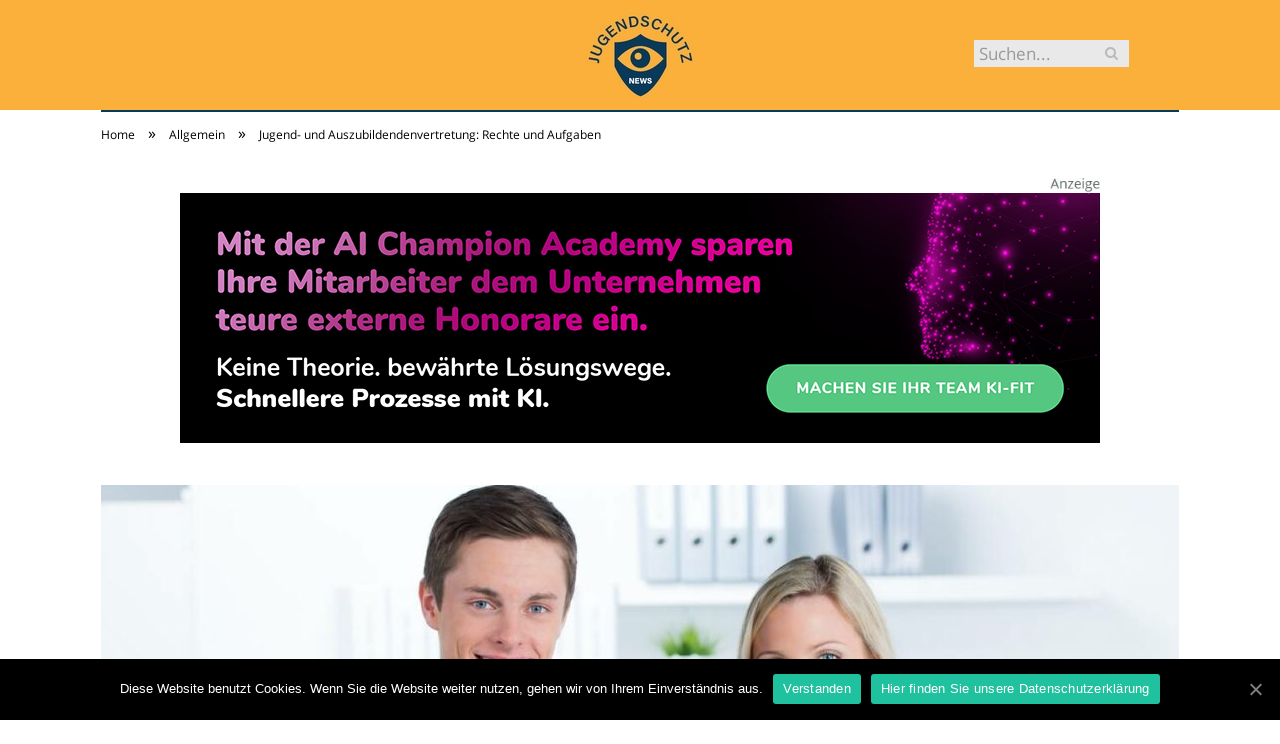

--- FILE ---
content_type: text/html; charset=UTF-8
request_url: https://jugendschutz-news.de/jugend-und-auszubildendenvertretung/
body_size: 26927
content:

<!DOCTYPE html>

<!--[if IE 8]> <html class="ie ie8" lang="de-DE"> <![endif]-->
<!--[if IE 9]> <html class="ie ie9" lang="de-DE"> <![endif]-->
<!--[if gt IE 9]><!--> <html lang="de-DE"> <!--<![endif]-->

<head>


<meta charset="UTF-8" />
<title>Jugend- und Auszubildendenvertretung: Rechte und Aufgaben</title><style id="rocket-critical-css">:root{--wp-admin-theme-color:#007cba;--wp-admin-theme-color-darker-10:#006ba1;--wp-admin-theme-color-darker-20:#005a87}@font-face{font-display:swap;font-family:ez-toc-icomoon;src:url(https://jugendschutz-news.de/wp-content/plugins/easy-table-of-contents/vendor/icomoon/fonts/ez-toc-icomoon.eot);src:url(https://jugendschutz-news.de/wp-content/plugins/easy-table-of-contents/vendor/icomoon/fonts/ez-toc-icomoon.eot?#iefix) format('embedded-opentype'),url(https://jugendschutz-news.de/wp-content/plugins/easy-table-of-contents/vendor/icomoon/fonts/ez-toc-icomoon.woff2) format('woff2'),url(https://jugendschutz-news.de/wp-content/plugins/easy-table-of-contents/vendor/icomoon/fonts/ez-toc-icomoon.woff) format('woff'),url(https://jugendschutz-news.de/wp-content/plugins/easy-table-of-contents/vendor/icomoon/fonts/ez-toc-icomoon.ttf) format('truetype'),url(https://jugendschutz-news.de/wp-content/plugins/easy-table-of-contents/vendor/icomoon/fonts/ez-toc-icomoon.svg#ez-toc-icomoon) format('svg');font-weight:400;font-style:normal}#ez-toc-container{background:#f9f9f9;border:1px solid #aaa;border-radius:4px;box-shadow:0 1px 1px rgba(0,0,0,.05);display:table;margin-bottom:1em;padding:10px;position:relative;width:auto}#ez-toc-container a{color:#444;box-shadow:none;text-decoration:none;text-shadow:none}#ez-toc-container a:visited{color:#9f9f9f}#ez-toc-container a.ez-toc-toggle{color:#444}.ez-toc-btn{display:inline-block;padding:6px 12px;margin-bottom:0;font-size:14px;font-weight:400;line-height:1.428571429;text-align:center;white-space:nowrap;vertical-align:middle;background-image:none;border:1px solid transparent;border-radius:4px}.ez-toc-btn-default{color:#333;background-color:#fff;border-color:#ccc}.ez-toc-btn-xs{padding:5px 10px;font-size:12px;line-height:1.5;border-radius:3px}.ez-toc-btn-xs{padding:1px 5px}.ez-toc-btn-default{text-shadow:0 -1px 0 rgba(0,0,0,.2);box-shadow:inset 0 1px 0 rgba(255,255,255,.15),0 1px 1px rgba(0,0,0,.075)}.ez-toc-btn-default{text-shadow:0 1px 0 #fff;background-image:linear-gradient(to bottom,#fff 0,#e0e0e0 100%);background-repeat:repeat-x;border-color:#dbdbdb;border-color:#ccc}.ez-toc-pull-right{float:right!important;margin-left:10px}.ez-toc-glyphicon{position:relative;top:1px;display:inline-block;font-family:'Glyphicons Halflings';-webkit-font-smoothing:antialiased;font-style:normal;font-weight:400;line-height:1;-moz-osx-font-smoothing:grayscale}.ez-toc-glyphicon:empty{width:1em}.ez-toc-toggle i.ez-toc-glyphicon{font-size:16px;margin-left:2px}[class*=ez-toc-icon-]{font-family:ez-toc-icomoon!important;speak:none;font-style:normal;font-weight:400;font-variant:normal;text-transform:none;line-height:1;-webkit-font-smoothing:antialiased;-moz-osx-font-smoothing:grayscale}.ez-toc-icon-toggle:before{content:"\e87a"}html,body,div,span,h1,h3,p,a,img,i,ul,li,form,label,article,aside,header,nav,section,time,button,input{margin:0;padding:0;border:0;vertical-align:baseline;font-size:100%;font-family:inherit}article,aside,header,nav,section{display:block}ul{list-style:none}button,input[type="submit"]{box-sizing:content-box;-moz-box-sizing:content-box;-webkit-appearance:none}button,input{border-radius:0}button::-moz-focus-inner,input::-moz-focus-inner{border:0;padding:0}a img{border:0}.cf:before,.cf:after{content:" ";display:table}.cf:after{clear:both}.cf{*zoom:1}::-webkit-input-placeholder{color:inherit}:-moz-placeholder{color:inherit;opacity:1}::-moz-placeholder{color:inherit;opacity:1}:-ms-input-placeholder{color:inherit}body{font-family:"Open Sans",Arial,sans-serif;font-size:14px;line-height:1.5}p{margin-bottom:21px}h1{font-size:24px}h3{font-size:18px}h1,h3{font-weight:normal;font-family:"Roboto Slab",Georgia,serif;color:#19232d}a{color:#19232d;text-decoration:none}input{background:#f9f9f9;border:1px solid #d9d9d9;padding:7px 14px;outline:0;font-size:13px;color:#a6a6a6;max-width:100%}.screen-reader-text{border:0;clip:rect(0 0 0 0);height:1px;margin:-1px;overflow:hidden;padding:0;position:absolute;width:1px}body{background:#fff;color:#606569;-webkit-text-size-adjust:100%}.wrap{width:1078px;margin:0 auto;padding:0 25px;text-align:left}.row{min-height:1px;-webkit-box-sizing:border-box;-moz-box-sizing:border-box;box-sizing:border-box;margin-right:-25px;margin-left:-25px}.row [class*="col-"]{padding-left:25px;padding-right:25px;float:left;min-height:1px;-webkit-box-sizing:border-box;-moz-box-sizing:border-box;box-sizing:border-box}.col-8{width:66.66666666666667%}.col-4{width:33.333333333333336%}.top-bar{background:#f2f2f2;border-top:4px solid #e54e53;border-bottom:1px solid #e7e7e7}.top-bar-content{padding:10px 0;color:#999}.top-bar-content>div{display:inline}.top-bar-content a{color:inherit}.top-bar .search{float:right;margin:-3px 0 -3px 50px;position:relative}.top-bar .search .query{width:130px}.search .query{line-height:24px;height:24px;padding:1px 8px;outline:0;border:0;border-right:15px solid #e9e9e9;font-size:13px;background:#e9e9e9;float:left;color:#999}.top-bar .search-button{background:transparent;margin-left:-28px;line-height:26px;height:26px;width:20px;outline:0;float:left}.top-bar .search .fa-search{color:#bababa}.trending-ticker ul{float:left}.trending-ticker li{display:none;color:#656565}.trending-ticker a{max-width:450px;text-overflow:ellipsis;white-space:nowrap;overflow:hidden;display:inline-block;vertical-align:middle;line-height:1.3;padding-right:10px;margin-top:-2px}.trending-ticker li:first-child{display:block}.trending-ticker .heading{float:left;color:#e54e53;text-transform:uppercase;margin-right:50px}.main-head{position:relative}.main-head .title{float:left;font-size:37px;font-weight:bold;letter-spacing:-1px;max-width:100%}.main-head .title a{text-decoration:none;color:#19232d}.main-head .right{line-height:135px;text-align:right}.main-head header{min-height:135px;line-height:135px;overflow:hidden}.navigation{background-color:#19232d;border-bottom:2px solid #2f4154;color:#efefef;text-transform:uppercase;box-sizing:border-box;-moz-box-sizing:border-box}.navigation .mobile{display:none}.navigation a{color:#efefef}.navigation .mobile{display:none}.breadcrumbs{background:#f2f2f2;padding:14px 25px;font-size:12px;color:#8d97a1;line-height:1}.breadcrumbs a{color:#656565}.breadcrumbs .delim{padding:0 10px;font-size:16px;color:#8d97a1;line-height:0.7}.breadcrumbs .location{color:#e54e53;margin-right:21px;text-transform:uppercase}.featured .caption{position:absolute;bottom:0;background:#19232d;background:rgba(25,35,45,0.7);width:100%;padding:14px 20px 17px 20px;box-sizing:border-box;-moz-box-sizing:border-box;-webkit-box-sizing:border-box}.featured .caption{background:url([data-uri]);background:-webkit-linear-gradient(top,rgba(25,35,45,0) 0%,rgba(0,0,0,0.8) 100%);background:linear-gradient(to bottom,rgba(25,35,45,0) 0%,rgba(0,0,0,0.8) 100%);text-shadow:0px 1px 1px #000}.widget_search{overflow:hidden}.widget_search label>span{display:none}.widget{font-size:13px}.widget li{border-bottom:1px solid #d9d9d9;padding:7px 0px}.widget li:first-child{padding-top:0}.posts-list img{float:left;width:85px;height:auto}.posts-list .content{margin-left:103px;line-height:1;min-height:73px;border-bottom:1px solid #d9d9d9;overflow:hidden}.posts-list li:first-child{padding-top:0}.posts-list li{overflow:hidden;padding:24px 0 0 0;border-bottom:0}.posts-list li>a{float:left;position:relative;-moz-transform:translate3d(0,0,0)}.posts-list .content>a{display:block;font-size:13px;line-height:1.615;margin-top:7px;margin-bottom:10px;font-family:"Roboto Slab",Georgia,serif}.posts-list .content time{color:#a6a6a6;font-size:11px;text-transform:uppercase}.posts-list .content .comments{float:right;color:#a6a6a6;font-size:11px;white-space:nowrap}.posts-list .comments a{color:inherit}.posts-list .content .fa{font-size:13px}.listing-meta .meta-item:before{content:"\2013";padding:0 7px;font-size:13px;line-height:1}.listing-meta .meta-item:first-child:before{display:none}.listing-meta .meta-item{float:left}.wp-post-image{-moz-transform:translate3d(0,0,0)}.main{margin:42px auto}.main>.row{overflow:hidden;position:relative}.main-content{position:relative}.post-header{margin-bottom:21px}.post-header .featured{margin-bottom:14px;position:relative}.post-header .featured>a{display:block;position:relative}.post-header .featured .caption{margin-bottom:0;bottom:5px;padding:14px 20px 14px 20px;color:#fff;font-size:14px;-webkit-box-sizing:border-box;-moz-box-sizing:border-box;box-sizing:border-box;-webkit-transform:translate3d(0,0,0)}.post-header .post-title{font-size:20px;position:relative;padding-left:18px;margin-right:35px;float:left}.post-header .post-title:before{content:" ";display:block;float:left;position:absolute;left:0;top:6px;height:20px;border-left:3px solid #e54e53}.post-header .comments{float:right;margin-left:-35px;color:#a6a6a6;font-size:11px;line-height:28px}.post-header .comments .fa{font-size:13px}.post-header .post-meta{padding:0;font-size:11px;text-transform:uppercase;padding:10px 0;border:1px solid #d9d9d9;border-left:0;border-right:0;margin-top:21px;overflow:hidden}.post-meta{color:#a6a6a6}.post-meta time{text-transform:uppercase}.post-meta .cats{float:right}.post-content{line-height:1.857;font-size:13px;position:relative}.post-container .post-content{margin-bottom:-1.857em}.post-content a{color:#e54e53}.post-content p,.post-content>div{margin-bottom:1.857em}.post-content>p:first-child{font-size:1.0769em;color:#3a4149}.main .sidebar{border-left:1px solid transparent}.main .sidebar:before{content:" ";position:absolute;border-left:1px solid #d9d9d9;height:100%;margin-left:-25px}.main .sidebar .widget{margin-bottom:35px}.main .sidebar .widgettitle{font-family:"Open Sans",Arial,sans-serif;font-size:13px;text-transform:uppercase;background:#19232d;color:#efefef;padding:0 14px;line-height:34px;margin-bottom:35px}.sidebar .posts-list li{line-height:1.5}@media only screen and (max-width:1128px){.wrap{width:100%;-webkit-box-sizing:border-box;-moz-box-sizing:border-box;box-sizing:border-box}.trending-ticker a{max-width:400px}.main-head .right{margin-left:250px}.post-header img{max-width:100%;height:auto}.fa{text-rendering:auto}}@media only screen and (min-width:800px) and (max-width:940px){.row [class*="col-"]{padding-left:15px;padding-right:15px}.wrap>.row,.row{margin-left:-15px;margin-right:-15px}.trending-ticker{font-size:13px}.trending-ticker .heading{margin-right:25px}.trending-ticker a{max-width:235px;text-overflow:ellipsis;white-space:nowrap;overflow:hidden;display:inline-block;vertical-align:middle;line-height:1.3;padding-right:5px;margin-top:-2px}.main .sidebar:before{margin-left:-15px}.sidebar .posts-list img{width:65px}.sidebar .posts-list .content{margin-left:80px}}@media only screen and (min-width:768px) and (max-width:799px){.main-content,.sidebar{width:100%}}@media only screen and (max-width:799px){.top-bar .search{display:none}.top-bar-content>div{display:block}.top-bar .trending-ticker .heading{float:none;margin-right:0}.top-bar .trending-ticker ul{float:none}.top-bar .trending-ticker{text-align:center;margin-bottom:14px}.trending-ticker a{max-width:100%}.main-head .title{float:none;text-align:center;margin-bottom:28px;margin-top:42px;line-height:1}.main-head .right{float:none;margin-bottom:28px;line-height:1.5;text-align:center}.main-head .right{margin-left:0}.navigation{border-bottom:0}.navigation .mobile{display:block}.navigation .mobile{display:block}.navigation .mobile .selected{display:block;padding:0 15px;line-height:44px;margin-bottom:-1px}.navigation .mobile .text{float:left}.navigation .mobile .current{float:left;margin-left:14px;font-size:13px;max-width:40%;text-overflow:ellipsis;overflow:hidden;white-space:nowrap;vertical-align:bottom}.navigation .mobile .hamburger{font-size:21px;float:right;width:50px;background:#e54e53;color:#efefef;margin-right:-15px;text-align:center;line-height:43px;position:relative}.mobile .selected{height:44px}.main .sidebar{margin-top:35px}.main .sidebar:before{display:none}}@media only screen and (max-width:767px){.row [class*="col-"]{width:100%;margin-bottom:28px}.breadcrumbs{padding:14px;line-height:1.5}.breadcrumbs .location{display:none}.post-content{margin-left:0}.post-content-right{clear:both}}@media only screen and (max-width:415px){.main-head .title{font-size:32px}.breadcrumbs{display:none}}#cookie-notice *{-webkit-box-sizing:border-box;-moz-box-sizing:border-box;box-sizing:border-box}#cookie-notice .cookie-notice-container{display:block}#cookie-notice.cookie-notice-hidden .cookie-notice-container{display:none}.cookie-notice-container{padding:15px 30px;text-align:center;width:100%;z-index:2}.cn-close-icon{position:absolute;right:15px;top:50%;margin-top:-10px;width:15px;height:15px;opacity:0.5;padding:10px;outline:none}.cn-close-icon:before,.cn-close-icon:after{position:absolute;content:' ';height:15px;width:2px;top:3px;background-color:#fff}.cn-close-icon:before{transform:rotate(45deg)}.cn-close-icon:after{transform:rotate(-45deg)}#cookie-notice .cn-button{margin:0 0 0 10px;border:none}.cn-button{font-family:-apple-system,BlinkMacSystemFont,Arial,Roboto,"Helvetica Neue",sans-serif;font-weight:normal;font-size:13px;letter-spacing:0.25px;line-height:20px;margin:0;padding:0;text-align:center;text-transform:none;display:inline-block;touch-action:manipulation;white-space:nowrap;outline:none;box-shadow:none;text-shadow:none;border:none;-webkit-border-radius:3px;-moz-border-radius:3px;border-radius:3px}.cn-button.bootstrap{text-decoration:none;padding:8.5px 10px;line-height:1}.cn-button.bootstrap{color:#fff;background:#20C19E}.cn-text-container{margin:0 0 6px 0}.cn-text-container,.cn-buttons-container{display:inline-block}@media all and (max-width:900px){.cookie-notice-container #cn-notice-text{display:block}.cookie-notice-container #cn-notice-buttons{display:block}#cookie-notice .cn-button{margin:0 5px 5px 5px}}@media all and (max-width:480px){.cookie-notice-container{padding:15px 25px}}</style><link rel="preload" href="https://jugendschutz-news.de/wp-content/cache/min/1/3a92b5419355483beff3eeed053c0042.css" data-rocket-async="style" as="style" onload="this.onload=null;this.rel='stylesheet'" media="all" data-minify="1" />

 
<meta name="viewport" content="width=device-width, initial-scale=1" />
<meta http-equiv="X-UA-Compatible" content="IE=edge" />
<link rel="pingback" href="https://jugendschutz-news.de/xmlrpc.php" />
	
<link rel="shortcut icon" href="https://jugendschutz-news.de/wp-content/uploads/2021/01/schwarzer-de-favicon.png" />	

	

	<!-- This site is optimized with the Yoast SEO plugin v18.2 - https://yoast.com/wordpress/plugins/seo/ -->
	<meta name="robots" content="index, follow, max-snippet:-1, max-image-preview:large, max-video-preview:-1" />
	<link rel="canonical" href="https://jugendschutz-news.de/jugend-und-auszubildendenvertretung/" />
	<meta property="og:locale" content="de_DE" />
	<meta property="og:type" content="article" />
	<meta property="og:title" content="Jugend- und Auszubildendenvertretung: Rechte und Aufgaben" />
	<meta property="og:description" content="Die Jugend- und Auszubildendenvertretung (JAV) ist eine formelle Vertretung der Interessen der Jugendlichen und Auszubildenden in einer Arbeitsorganisation. Sie wird gewählt, um die Rechte und Interessen von Jugendlichen und Auszubildenden zu schützen und zu verteidigen. Aufgaben der JAV Die JAV (Jugend- und Auszubildendenvertretung) ist ein Gremium, das die Interessen der Jugendlichen und Auszubildenden in BetriebenJetzt alles lesen" />
	<meta property="og:url" content="https://jugendschutz-news.de/jugend-und-auszubildendenvertretung/" />
	<meta property="og:site_name" content="jugendschutz-news.de" />
	<meta property="article:published_time" content="2023-03-13T07:00:21+00:00" />
	<meta property="article:modified_time" content="2023-03-13T08:52:02+00:00" />
	<meta property="og:image" content="https://jugendschutz-news.de/wp-content/uploads/2023/03/Jugend-und-Auszubildendenvertretung.jpg" />
	<meta property="og:image:width" content="1280" />
	<meta property="og:image:height" content="615" />
	<meta property="og:image:type" content="image/jpeg" />
	<meta name="twitter:card" content="summary_large_image" />
	<meta name="twitter:label1" content="Verfasst von" />
	<meta name="twitter:data1" content="Marius Beilhammer" />
	<meta name="twitter:label2" content="Geschätzte Lesezeit" />
	<meta name="twitter:data2" content="5 Minuten" />
	<script type="application/ld+json" class="yoast-schema-graph">{"@context":"https://schema.org","@graph":[{"@type":"WebSite","@id":"https://jugendschutz-news.de/#website","url":"https://jugendschutz-news.de/","name":"jugendschutz-news.de","description":"Eine weitere WordPress-Website","potentialAction":[{"@type":"SearchAction","target":{"@type":"EntryPoint","urlTemplate":"https://jugendschutz-news.de/?s={search_term_string}"},"query-input":"required name=search_term_string"}],"inLanguage":"de-DE"},{"@type":"ImageObject","@id":"https://jugendschutz-news.de/jugend-und-auszubildendenvertretung/#primaryimage","inLanguage":"de-DE","url":"https://jugendschutz-news.de/wp-content/uploads/2023/03/Jugend-und-Auszubildendenvertretung.jpg","contentUrl":"https://jugendschutz-news.de/wp-content/uploads/2023/03/Jugend-und-Auszubildendenvertretung.jpg","width":1280,"height":615,"caption":"Jugend- und Auszubildendenvertretung: Rechte und Aufgaben (Foto: Adobe Stock Racle-Fotodesign)"},{"@type":"WebPage","@id":"https://jugendschutz-news.de/jugend-und-auszubildendenvertretung/#webpage","url":"https://jugendschutz-news.de/jugend-und-auszubildendenvertretung/","name":"Jugend- und Auszubildendenvertretung: Rechte und Aufgaben","isPartOf":{"@id":"https://jugendschutz-news.de/#website"},"primaryImageOfPage":{"@id":"https://jugendschutz-news.de/jugend-und-auszubildendenvertretung/#primaryimage"},"datePublished":"2023-03-13T07:00:21+00:00","dateModified":"2023-03-13T08:52:02+00:00","author":{"@id":"https://jugendschutz-news.de/#/schema/person/dd126cac6c9a88ada35f9ba429fca489"},"breadcrumb":{"@id":"https://jugendschutz-news.de/jugend-und-auszubildendenvertretung/#breadcrumb"},"inLanguage":"de-DE","potentialAction":[{"@type":"ReadAction","target":["https://jugendschutz-news.de/jugend-und-auszubildendenvertretung/"]}]},{"@type":"BreadcrumbList","@id":"https://jugendschutz-news.de/jugend-und-auszubildendenvertretung/#breadcrumb","itemListElement":[{"@type":"ListItem","position":1,"name":"Startseite","item":"https://jugendschutz-news.de/"},{"@type":"ListItem","position":2,"name":"Jugend- und Auszubildendenvertretung: Rechte und Aufgaben"}]},{"@type":"Person","@id":"https://jugendschutz-news.de/#/schema/person/dd126cac6c9a88ada35f9ba429fca489","name":"Marius Beilhammer","image":{"@type":"ImageObject","@id":"https://jugendschutz-news.de/#personlogo","inLanguage":"de-DE","url":"https://secure.gravatar.com/avatar/a11edae29886b0b57251ce3980648452?s=96&d=mm&r=g","contentUrl":"https://secure.gravatar.com/avatar/a11edae29886b0b57251ce3980648452?s=96&d=mm&r=g","caption":"Marius Beilhammer"},"url":"https://jugendschutz-news.de/author/marius-beilhammer/"}]}</script>
	<!-- / Yoast SEO plugin. -->



<link rel="alternate" type="application/rss+xml" title="jugendschutz-news.de &raquo; Feed" href="https://jugendschutz-news.de/feed/" />
<link rel="alternate" type="application/rss+xml" title="jugendschutz-news.de &raquo; Kommentar-Feed" href="https://jugendschutz-news.de/comments/feed/" />
<style type="text/css">
img.wp-smiley,
img.emoji {
	display: inline !important;
	border: none !important;
	box-shadow: none !important;
	height: 1em !important;
	width: 1em !important;
	margin: 0 .07em !important;
	vertical-align: -0.1em !important;
	background: none !important;
	padding: 0 !important;
}
</style>
	





<style id='ez-toc-inline-css' type='text/css'>
div#ez-toc-container p.ez-toc-title {font-size: 150%;}div#ez-toc-container p.ez-toc-title {font-weight: 500;}div#ez-toc-container ul li {font-size: 100%;}div#ez-toc-container {background: #c4e9ff;border: 1px solid #3376ce;}div#ez-toc-container p.ez-toc-title {color: #3376ce;}div#ez-toc-container ul.ez-toc-list a {color: #3376ce;}div#ez-toc-container ul.ez-toc-list a:hover {color: #3376ce;}div#ez-toc-container ul.ez-toc-list a:visited {color: #3376ce;}
</style>





<style id='smartmag-font-awesome-inline-css' type='text/css'>
.post-content { font-size: 16px;  }
.highlights .excerpt, .listing-alt .content .excerpt { font-size: 18px;  }
::selection { background: #fab03b; }

::-moz-selection { background: #fab03b; }

.top-bar, .post-content .modern-quote, .mobile-head { border-top-color: #fab03b; }

.main-color,
.trending-ticker .heading,
.nav-light .menu > li:hover > a,
.nav-light .menu > .current-menu-item > a,
.nav-light .menu > .current-menu-parent > a,
.nav-light .menu li li:hover,
.nav-light .menu li li.current-menu-item,
.nav-light .mega-menu .sub-nav li:hover,
.nav-light .menu .sub-nav li.current-menu-item,
.nav-light .menu li li:hover > a,
.nav-light .menu li li.current-menu-item > a,
.nav-light .mega-menu .sub-nav li:hover > a,
.nav-light .menu .sub-nav li.current-menu-item > a,
.nav-light-search .active .search-icon,
.nav-light-search .search-icon:hover,
.breadcrumbs .location,
.gallery-title,
.section-head.prominent,
.recentcomments .url,
.block.posts .fa-angle-right,
.news-focus .section-head,
.focus-grid .section-head,
.post-meta-b .posted-by a,
.post-content a,
.main-stars,
.main-stars span:before,
.related-posts .section-head,
.comments-list .bypostauthor .comment-author a,
.error-page .text-404,
a.bbp-author-name { color: #fab03b; }

.navigation .menu > li:hover > a,
.navigation .menu > .current-menu-item > a,
.navigation .menu > .current-menu-parent > a,
.navigation .menu > .current-menu-ancestor > a,
.block-head,
.tabbed .tabs-list .active a,
.comment-content .reply,
.sc-tabs .active a,
.nav-dark-b { border-bottom-color: #fab03b; }

.main-featured .cat,
.main-featured .pages .flex-active,
.main-pagination .current,
.main-pagination a:hover,
.block-head .heading,
.cat-title,
.post .read-more a,
.rate-number .progress,
.listing-meta .rate-number .progress,
.review-box .overall,
.review-box .bar,
.post-pagination > span,
.button,
.sc-button-default:hover,
.drop-caps { background: #fab03b; }

.nav-search .search-icon:hover,
.nav-search .active .search-icon { border-color: #fab03b; }

.modal-header .modal-title,
.highlights h2:before,
.post-header .post-title:before,
.review-box .heading,
.main-heading,
.page-title,
.entry-title,
div.bbp-template-notice,
div.indicator-hint,
div.bbp-template-notice.info,
.post-content .wpcf7-not-valid-tip { border-left-color: #fab03b; }

@media only screen and (max-width: 799px) { .navigation .mobile .fa { background: #fab03b; } }

.mobile-head { border-top-color: #fab03b; }

.post-content { color: #073a5b; }

.highlights .excerpt, .listing-alt .content .excerpt { color: #073a5b; }

h1, h2, h3, h4, h5, h6 { color: #fab03b; }

.post-content h1, .post-content h2, .post-content h3, .post-content h4, .post-content h5, .post-content h6 { color: #fab03b; }

.post-content a { color: #073a5b; }

.post-content a:hover { color: #073a5b; }

.navigation { background-color: #073a5b;; }

@media only screen and (max-width: 799px) { .navigation .menu > li:hover > a, .navigation .menu > .current-menu-item > a, 
.navigation .menu > .current-menu-parent > a { background-color: #073a5b;; } }

.navigation.sticky { background: rgb(7,58,91); background: rgba(7,58,91, 0.9);; }

.navigation .mega-menu, .navigation .menu ul { background-color: #073a5b;; }

@media only screen and (max-width: 799px) { .navigation .mega-menu.links > li:hover { background-color: #073a5b;; } }

.navigation .menu > li:hover, .navigation .menu li li:hover, .navigation .menu li li.current-menu-item,
.navigation .mega-menu .sub-nav li:hover, .navigation .menu .sub-nav li.current-menu-item { background-color: #073a5b;; }

@media only screen and (max-width: 799px) { .navigation .menu > li:hover > a, .navigation .menu > .current-menu-item > a, 
.navigation .menu > .current-menu-parent > a, .navigation .mega-menu.links > li:hover,
.navigation .menu > .current-menu-ancestor > a, .navigation .menu li.active { background-color: #073a5b;; } }

.navigation { border-color: #073a5b;; }

.navigation .menu > li li a, .navigation .mega-menu.links > li > a, .navigation .mega-menu.links > li li a,
.mega-menu .posts-list .content, .navigation .mega-menu .sub-nav li a { border-color: #073a5b;; }

@media only screen and (max-width: 799px) { .navigation .menu li a { border-color: #073a5b;; } }

.mega-menu .heading, .navigation .mega-menu.links > li > a { border-color: #073a5b;; }

.navigation .mega-menu .sub-nav { background: #073a5b;; }

.navigation a, .mega-menu .heading, .mega-menu .featured h2 a { color: #fab03b;; }

.main .sidebar .widgettitle, .tabbed .tabs-list a { color: #fab03b; }

.main-footer { background-color: #073a5b; background-image: none;; }

.lower-foot { background-color: #073a5b; }



</style>


<style id='wpgdprc.css-inline-css' type='text/css'>

            div.wpgdprc .wpgdprc-switch .wpgdprc-switch-inner:before { content: 'Ja'; }
            div.wpgdprc .wpgdprc-switch .wpgdprc-switch-inner:after { content: 'Nein'; }
        
</style>
<style id='rocket-lazyload-inline-css' type='text/css'>
.rll-youtube-player{position:relative;padding-bottom:56.23%;height:0;overflow:hidden;max-width:100%;}.rll-youtube-player iframe{position:absolute;top:0;left:0;width:100%;height:100%;z-index:100;background:0 0}.rll-youtube-player img{bottom:0;display:block;left:0;margin:auto;max-width:100%;width:100%;position:absolute;right:0;top:0;border:none;height:auto;cursor:pointer;-webkit-transition:.4s all;-moz-transition:.4s all;transition:.4s all}.rll-youtube-player img:hover{-webkit-filter:brightness(75%)}.rll-youtube-player .play{height:72px;width:72px;left:50%;top:50%;margin-left:-36px;margin-top:-36px;position:absolute;background:url(https://jugendschutz-news.de/wp-content/plugins/wp-rocket/assets/img/youtube.png) no-repeat;cursor:pointer}
</style>
<script type='text/javascript' src='https://jugendschutz-news.de/wp-includes/js/jquery/jquery.min.js?ver=3.5.1' id='jquery-core-js'></script>
<script type='text/javascript' src='https://jugendschutz-news.de/wp-includes/js/jquery/jquery-migrate.min.js?ver=3.3.2' id='jquery-migrate-js'></script>
<script type='text/javascript' src='https://jugendschutz-news.de/wp-content/plugins/wp-user-avatar/assets/flatpickr/flatpickr.min.js?ver=5.6.2' id='ppress-flatpickr-js'></script>
<script type='text/javascript' src='https://jugendschutz-news.de/wp-content/plugins/wp-user-avatar/assets/select2/select2.min.js?ver=5.6.2' id='ppress-select2-js'></script>
<script data-minify="1" type='text/javascript' src='https://jugendschutz-news.de/wp-content/cache/min/1/wp-content/themes/smart-mag/js/jquery.prettyPhoto.js?ver=1703702022' id='pretty-photo-smartmag-js'></script>
<script type='text/javascript' id='cookie-notice-front-js-extra'>
/* <![CDATA[ */
var cnArgs = {"ajaxUrl":"https:\/\/jugendschutz-news.de\/wp-admin\/admin-ajax.php","nonce":"ce221aa22d","hideEffect":"fade","position":"bottom","onScroll":"0","onScrollOffset":"100","onClick":"0","cookieName":"cookie_notice_accepted","cookieTime":"2592000","cookieTimeRejected":"2592000","cookiePath":"\/","cookieDomain":"","redirection":"1","cache":"1","refuse":"0","revokeCookies":"0","revokeCookiesOpt":"automatic","secure":"1"};
/* ]]> */
</script>
<script type='text/javascript' src='https://jugendschutz-news.de/wp-content/plugins/cookie-notice/includes/../js/front.min.js?ver=2.0.3' id='cookie-notice-front-js'></script>
<link rel="https://api.w.org/" href="https://jugendschutz-news.de/wp-json/" /><link rel="alternate" type="application/json" href="https://jugendschutz-news.de/wp-json/wp/v2/posts/234" /><link rel="EditURI" type="application/rsd+xml" title="RSD" href="https://jugendschutz-news.de/xmlrpc.php?rsd" />
<link rel="wlwmanifest" type="application/wlwmanifest+xml" href="https://jugendschutz-news.de/wp-includes/wlwmanifest.xml" /> 
<meta name="generator" content="WordPress 5.6.2" />
<link rel='shortlink' href='https://jugendschutz-news.de/?p=234' />
<link rel="alternate" type="application/json+oembed" href="https://jugendschutz-news.de/wp-json/oembed/1.0/embed?url=https%3A%2F%2Fjugendschutz-news.de%2Fjugend-und-auszubildendenvertretung%2F" />
<link rel="alternate" type="text/xml+oembed" href="https://jugendschutz-news.de/wp-json/oembed/1.0/embed?url=https%3A%2F%2Fjugendschutz-news.de%2Fjugend-und-auszubildendenvertretung%2F&#038;format=xml" />
<noscript><style id="rocket-lazyload-nojs-css">.rll-youtube-player, [data-lazy-src]{display:none !important;}</style></noscript><script>
/*! loadCSS rel=preload polyfill. [c]2017 Filament Group, Inc. MIT License */
(function(w){"use strict";if(!w.loadCSS){w.loadCSS=function(){}}
var rp=loadCSS.relpreload={};rp.support=(function(){var ret;try{ret=w.document.createElement("link").relList.supports("preload")}catch(e){ret=!1}
return function(){return ret}})();rp.bindMediaToggle=function(link){var finalMedia=link.media||"all";function enableStylesheet(){link.media=finalMedia}
if(link.addEventListener){link.addEventListener("load",enableStylesheet)}else if(link.attachEvent){link.attachEvent("onload",enableStylesheet)}
setTimeout(function(){link.rel="stylesheet";link.media="only x"});setTimeout(enableStylesheet,3000)};rp.poly=function(){if(rp.support()){return}
var links=w.document.getElementsByTagName("link");for(var i=0;i<links.length;i++){var link=links[i];if(link.rel==="preload"&&link.getAttribute("as")==="style"&&!link.getAttribute("data-loadcss")){link.setAttribute("data-loadcss",!0);rp.bindMediaToggle(link)}}};if(!rp.support()){rp.poly();var run=w.setInterval(rp.poly,500);if(w.addEventListener){w.addEventListener("load",function(){rp.poly();w.clearInterval(run)})}else if(w.attachEvent){w.attachEvent("onload",function(){rp.poly();w.clearInterval(run)})}}
if(typeof exports!=="undefined"){exports.loadCSS=loadCSS}
else{w.loadCSS=loadCSS}}(typeof global!=="undefined"?global:this))
</script>	
<!--[if lt IE 9]>
<script src="https://jugendschutz-news.de/wp-content/themes/smart-mag/js/html5.js" type="text/javascript"></script>
<![endif]-->


<script>
document.querySelector('head').innerHTML += '<style class="bunyad-img-effects-css">.main img, .main-footer img { opacity: 0; }</style>';
</script>
	
 <style>
.listing-alt .meta { margin-top: 0; }
.wp-caption p:empty {display: none;}
.highlights .meta.above { margin-top: 0; }
body.boxed { background-attachment: fixed; }
.boxright { width:35%; float: right; margin-left: 20px; }
.boxleft { width:35%; float: left; margin-right: 20px; }
@media only screen and (min-width: 1400px) {
.boxed .main-wrap { width: 1328px; }
}
.single-post div.main-wrap div.main.wrap.cf div.row { overflow: visible; }
div.a { width: 100%; float:right; height:15px; margin-bottom:20px; }
div.a > img { float: right; height: 15px; }




.post-content > blockquote + * { clear: both; }




.breadcrumbs { line-height: inherit; }
.post-header .post-meta {height:20px;}
.post-header .posted-by .reviewer * { font-weight: 700; color: #FAB03B; font-size: 1.3em; }
.main-content {float:right !important;}
.main .sidebar {
   border-right: 1px solid transparent;
   border-left: none;
}
div.row { clear: both; }
</style> 
 <style>



div.sde_linkbox { clear: both; border: solid 4px red; padding:3px 6% 3px 35px; background: url(/assets/images/pfeil-rechts-rot.gif) no-repeat 10px 8px; }
div.sde_teaser { float: left; border:none; border-top: 4px solid red; border-bottom: 4px solid red; width:100%; }
div.sde_teaser > a.image, div.sde_teaser > div { float:left; margin:5px 5px 5px 0; background-repeat:no-repeat; margin-right:25px; }
div.sde_teaser > a.image div { float:left; margin:0; margin-right:0; }
div.sde_teaser .headline { display: block; text-decoration: none!important; color: black; font-weight:700; line-height:1.3em;margin:1.5em 0 0.2em 0; font-size:1.3em;}
div.sde_teaser .textcopy { display: block; text-decoration: none!important; color:grey; line-height:1.3em; }
div.sde_teaser .url { display: block; text-decoration: underline; color:green; padding-top:0.5em; }
div.sde_teaser.a300250 { float:none; width:300px; margin-left:10px; border:none; margin-bottom:10px; margin-top:10px; padding-top:20px; }
div.sde_teaser.a300250.marker img { height: 15px; position: relative; top:-30px; /* left:245px; */ }
div.marker img { height: 15px; position: relative; top:-10px; float:right; }
div.sde_teaser.afull.marker img { height: 15px; position: relative; top:-30px; float:right; }
div.sde_teaser.no-border, div.sde_linkbox.no-border { border:none; }
.post-container { overflow:hidden; }
@media only screen and (max-width: 600px) {
div.sde_teaser > div { width:100% !important; margin-bottom:10px; }
div.sde_teaser > .headline { margin-top:0.5em;}
div.sde_teaser > .url { margin-bottom:0.5em;}
}
.post-header .post-meta {height:auto;}
.author-box {margin-top:28px;}
.author-info .avatar { margin-top: 28px; }
.related-posts { margin-top: 30px; }
.comment-form-cookies-consent {visibility:hidden;}
.main-pagination { clear: both; }
.main-heading.prominent, section.news-focus, section.focus-grid { clear:both; }
/* EZ TOC HEADER 2021-04-25-13-30 */
div#ez-toc-container  * { font-family: "Open Sans Condensed (300)", Arial, sans-serif; }
div.ez-toc-title-container { margin: 1.0em 0; }
div#ez-toc-container ul li { margin-bottom: 0.5em; }
div#ez-toc-container { padding: 20px; }
.ez-toc-list li a { font-weight: 700; transition: none; text-decoration: none !important; border-bottom: 1px solid #FAB03B; }
.ez-toc-list li ul li a { font-weight: 400; } 
div#ez-toc-container ul { padding: 0; }
div#ez-toc-container ul li { margin-left: 20px; margin: 10px 0 5px 0;
list-style: inside url(/assets/images/square-rot.png); }
div#ez-toc-container ul.ez-toc-list a:hover { color: #ffffff; background-color: #4695a9; }
@media print { div#ez-toc-container, div.widebox {page-break-before:always;} }
@media only screen and (max-width: 1128px) {
div#ez-toc-container { padding: 20px 10px; }
div#ez-toc-container ul li { margin-left: 5px; }
}
#recentcomments .comment-author-link { display: block; font-weight: bold; color:#FAB03B; }
#recentcomments a { display: block; font-style: italic; text-decoration: underline; }
.breadcrumbs { background:#dddddd; color:#FAB03B; }
.trending-ticker .heading, .breadcrumbs span, .news-focus .heading, .gallery-title, .related-posts .section-head, .news-focus .heading .subcats a.active, .post-content a, .comments-list .bypostauthor .comment-author a, .error-page .text-404, .main-color, .section-head.prominent, .block.posts .fa-angle-right, a.bbp-author-name, .main-stars span:before, .main-stars, .recentcomments .url {
    color:black;
}
.breadcrumbs .location, .breadcrumbs .delim { color:black; }
div.one-third .wp-caption, div.one-third img.size-full ,div.one-fifth .wp-caption, div.one-fifth img.size-full { width: 100% !important; height: auto !important; }
.posts-list .content > a, .posts-list .content p a {margin-top:4px; line-height: 1.615;}
article.post ul li, article.post ol li { margin-bottom: 1.0em; }
article.post ul.short li, article.post ol.short li { margin-bottom: 0; }
article.post ul.red li strong:first-of-type, article.post ol.red li strong:first-of-type { color: red; display: block; }
div.smallbox {
    float:left; 
    background: #FAB03B;
    border: 1px solid #FAB03B;
    border-radius: 8px;
    -webkit-box-shadow: 0 1px 1px rgba(0,0,0,.05);
    box-shadow: 0 1px 1px rgba(0,0,0,.05);
    display: table;
    margin-bottom: 1em;
    padding: 10px 10px 30px 10px;
    position: relative;
    width: 305px;
}
div.widebox {
    background:#dddddd;
    border: 1px solid #FAB03B;
    border-radius: 4px;
    -webkit-box-shadow: 0 1px 1px rgba(0,0,0,.05);
    box-shadow: 0 1px 1px rgba(0,0,0,.05);
    display: table;
    margin-bottom: 5em;
    padding: 10px;
    position: relative;
    width: 680px;
}
div.smallbox.left {clear:both; float:left; margin-right: 20px;}
div.smallbox.wide {width: 660px;}
div.smallbox * {color: white;}
div.smallbox h3 {margin: 0.5em 0; padding-left: 20px; padding-bottom: 0.2em; border-bottom: solid 2px white; color:white;}
div.smallbox li {margin-bottom: 0!important;}
div.pros ul, div.cons ul {list-style-type: none;}
div.cons ul li { list-style-image: url(/assets/images/icon-no.jpg); }
div.pros ul li { list-style-image: url(/assets/images/icon-yes.jpg); }
@media print {
    div#ez-toc-container, div.widebox {page-break-before:always;}
}
@media only screen and (max-width: 799px) {
div.smallbox h3 { margin: 0.5em 0; padding-left: 20px; padding-bottom: 0.2em; border-bottom: solid 2px white; color:white; }
}
@media only screen and (max-width: 1128px) {
div.smallbox, div.smallbox.wide { width: 250px; font-size: 0.9em; }
div.widebox { width: auto; }
div.smallbox.wide > * { padding-left: inherit; }
}
blockquote {
border-radius: 25px !important;
border-left-width: 7px !important;
border-bottom: none !important;
border-color: #FF5722 !important;
background: none !important;
clear: both; float: left;
padding: 40px !important;
margin: 3.0em 0 !important;
}
blockquote h2 { padding-left: 0 !important; border: none !important; margin-top: 0.5em !important; }
blockquote + h2, blockquote + h3 { clear: both; }

blockquote table.data td { background: none !important; }
blockquote h2.center, blockquote h3.center, blockquote h4.center { text-align: center; }
blockquote.h4 { border: none !important; background-color: #fdf7be !important; color: #555555 }
blockquote.h3 { border: dotted 1px white !important; background-color: #cdf4fe !important; color: #555555 }
blockquote.h3 * { color: #037fc3; }
blockquote.h2 { border-left: solid 4px #777777 !important; border-right: solid 4px #777777 !important; background-color: #ff8d7f !important; color: #ffffff; }
blockquote.h1 { border: dashed 8px #4695a9 !important; background-color: #9ecbd7 !important; color: #ffffff; }
blockquote { padding: 20px; padding-bottom: 20px !important; border: none !important; background-color: #9ecbd7 !important; color: #eeeeee !important; clear:both;}
blockquote > p { font-size:1.1em;  }
blockquote > h2,
blockquote > h3,
blockquote > h4 {text-decoration: underline; border: none !important;}

blockquote li { margin-bottom: 1.0em; font-weight: bold; }
blockquote li p { font-weight: bold; color: #eeeeee !important; }
blockquote li a { text-decoration: underline !important; }

blockquote.tafel h2,
blockquote.tafel h3,
blockquote.tafel h4 {margin-top: 0; margin-bottom:2.5em;}
blockquote.tafel {vertical-align:middle; padding:60px 40px 30px 40px; background:#EEF4F6 !important; margin-botton:30px !important;}
blockquote.tafel > ul {list-style-type:none; font-family: "Alike", Arial, sans-serif; letter-spacing:0.03em;}
blockquote.tafel > ul > li {font-size:1.2em; color:#4695a9; line-height:1.8em; text-align:right;}
blockquote.tafel > ul  > li:nth-of-type(1),
blockquote.tafel > ul  > li:nth-of-type(3),
blockquote.tafel > ul  > li:nth-of-type(5),
blockquote.tafel > ul  > li:nth-of-type(7),
blockquote.tafel > ul  > li:nth-of-type(9),
blockquote.tafel > ul  > li:nth-of-type(11),
blockquote.tafel > ul  > li:nth-of-type(13),
blockquote.tafel > ul  > li:nth-of-type(15) {color:black; margin-bottom:0 !important; text-align:left;}
blockquote.tafel.liste > ul  > li {margin-bottom:1.0em !important; text-align:left;}
blockquote.tafel.zitat > ul  > li:nth-of-type(2) {font-size: 0.8em;}


/* von SCHM */
blockquote div { background-color: white; padding:20px; color: #FAB03B;  }
blockquote div * { color: #FAB03B !important; }
blockquote { padding: 20px !important; font-size:1.2em; clear:both;}
blockquote li { color: #FAB03B !important; margin-top: 0.5em; margin-bottom: 0.5em; }
blockquote li * { color: #FAB03B !important; }



/*
ul.numbered-box > li > div > div.wp-caption,
ul.numbered-box > li > div > div.wp-caption a,
ul.numbered-box > li > div > div.wp-caption a img,
 { width: 100% !important; }

ul.numbered-box > li > div > div.wp-caption p.wp-caption-text
 { width: 100% !important; }
*/

ul.numbered-box {
    margin-left: 0;
    margin-top: 4.0em;
    margin-bottom: 4.0em;
    padding-left: 0;
    counter-reset: custom-counter;
}
ul.numbered-box > li > div > p:first-of-type { float: left; }
ul.numbered-box > li > div img {
	border: solid 2.5px #FAB03B;
	padding: 2px;
	float: left; margin: 0 20px 5px 0;
	box-sizing: border-box;
}
ul.numbered-box > li > div div.wp-caption {
	width:inherit!important;
}

ul.numbered-box > li > div p:empty { display:none; }

ul.numbered-box > li {
    list-style: none;
    clear: both;
    float: left;
}
ul.numbered-box > li > div {
    float: left;
    margin-top: 0;
    margin-bottom: 1rem;
    list-style: none;
    min-height: 2.5rem;
    padding-left: 5rem;
}


ul.numbered-box > li::before {
    counter-increment: custom-counter;
    content: counter(custom-counter);
    display: flex;
    align-items: center;
    justify-content: center;
    position: absolute;
    left: 20px;
    font-weight: 600;
    font-size: 1.25rem;
    color: #FAB03B;
    background-color: #ffffff;
    text-align: center;
    width: 2.5rem;
    height: 2.5rem;
    border-radius: 100%;
    border: 2px solid #FAB03B;
    line-height: 1rem;
}
blockquote ul.numbered-box li::before {
    left: 30px;
}

ul.numbered-box > li > div > ul,
ul.numbered-box > li > div > ol,
ul.numbered-box > li > div > p {
	float:left; 
	clear:both; 
	width:100%;
}

ul.numbered-box > li > div > h2,
ul.numbered-box > li > div > h3,
ul.numbered-box > li > div > h4,
ul.numbered-box > li > div > h5,
ul.numbered-box > li > div > h6 {
	width: 100%;
	float:left; 
	clear:both; 
	margin-top: 0em;
	padding-top: 0.5em;
	line-height: 1.25em;
	color: #FAB03B;
}


ul.numbered-box.w330 > li > div h2,
ul.numbered-box.w330 > li > div h3,
ul.numbered-box.w330 > li > div h4,
ul.numbered-box.w330 > li > div h5,
ul.numbered-box.w330 > li > div h6,
ul.numbered-box.w330 > li > div p {
	float:none;
	clear:inherit;
	margin-left: 330px; 
}

ul.numbered-box.w250 > li > div h2,
ul.numbered-box.w250 > li > div h3,
ul.numbered-box.w250 > li > div h4,
ul.numbered-box.w250 > li > div h5,
ul.numbered-box.w250 > li > div h6,
ul.numbered-box.w250 > li > div p {
	float:none;
	clear:inherit;
	margin-left: 250px; 
}
ul.numbered-box.w330 li > div > img { margin: 0 20px 45px 0; }

@media only screen and (max-width: 799px) {

ul.numbered-box > li > div > h2:first-of-type, 
ul.numbered-box > li > div > h3:first-of-type, 
ul.numbered-box > li > div > h4:first-of-type, 
ul.numbered-box > li > div > h5:first-of-type, 
ul.numbered-box > li > div > h6:first-of-type 
	{ clear: left; }

ul.numbered-box.w330 > li > div h2,
ul.numbered-box.w330 > li > div h3,
ul.numbered-box.w330 > li > div h4,
ul.numbered-box.w330 > li > div h5,
ul.numbered-box.w330 > li > div h6,
ul.numbered-box.w330 > li > div p {
	margin-left: 0; 
}

}

*:before, *:after {
    box-sizing: border-box;
}

ul.numbered-box + * { clear: both; }
table.data .subheadline,
table.data.zeilentitel  td:first-of-type { color:#FF5722; font-weight: 700; }
table.center td, table.center th { text-align: center; }
table.data { margin: 10px 0 30px 0; }
table.data caption { font-weight: 700; padding: 10px 10px 5px 10px; color:#FAB03B; font-size: 1.3em; }
table.data caption small { font-size: 0.7em; line-height: 0.8em; }
table.data td, table.data th { padding: 10px 10px 10px 10px; }
table.data td.subheadline { padding: 18px 10px 2px 10px; border-bottom: 2px solid #FF5722; border-left:none; border-right: none; }
table.data .tdleft { text-align:left; }
table.data .tdcenter { text-align:center; }
table.data .tdright { text-align:right; }
table.data td.quelle { font-size: 0.7em; border: none; background: none; }
table.data { width: 100%; border: solid 1px #FFFFFF !important; border-collapse: unset; }
table.data th { color:#FFFFFF; background:#FAB03B; }
table.data th.nobr, table.data td.nobr {white-space: nowrap;}
div.tablewrap { overflow-x:auto; }
div.tablewrap > p { display: none; }
sup { font-size: small; vertical-align: super; }
.teaser h2 span, .teaser h2 a { font-weight: bold; color:#FAB03B !important; } 
.notoc { display:none!important; }
.teaser li {color:#FAB03B;} 
.teaser h2 { padding-left:0; font-weight: normal; margin: 10px; text-align: center; border:none; }
.teaser h3 { color: white; margin-bottom:0.5em; border-bottom: solid 1px white; padding-bottom: 1.0em; }
.teaser div * { font-size: 1.0em; line-height: 1.3em;}
.teaser { float: right; width: 210px; padding:0px; margin-bottom: 30px;  margin-left: 20px; }
@media only screen and (max-width: 799px) {
.teaser { width: 100%; margin-left: 0; }
}
.teaser ul { margin-left: 20px; margin-bottom: 1.857em; }
.teaser ul li { color:inherit !important; margin-bottom:0.6em;}
.teaser a { color:white; text-decoration: underline; }
.teaser a:hover { color:#FAB03B; }
.teaser p, .teaser ul li { color: white !important; }
.teaser div { background:black; padding:10px; border:none; }
.rev_slider ul { margin-left:0!important; }












hr.trenner, hr.image {
	height: 1.25em;
	background: #e8e8e8;
	width: 100%;
	clear: both;
}
.related-posts .highlights h2 a { font-size:20px; font-weight:700; hyphens:auto; max-height:6.5em; display:block; overflow:hidden; }
.related-posts .highlights > article { border-bottom: none; }
.related-posts .highlights .meta.above { display: none; }
.related-posts .highlights h2:before { border:none; }
.related-posts .highlights h2 { padding-left: 0; }
.related-posts .highlights > article { margin-bottom: 2em; }
section.related-posts { border-top: solid 4px #777; padding-top:30px; }
@media only screen and (max-width: 767px) { .related-posts article { width: 100%!important; } }
.list-timeline article .post-title { font-size:1.4em; line-height:1.3em; padding-top:3px; margin-bottom:10px; font-weight:600; }
.list-timeline { margin-top:14px; float:left; width:100%; }
.list-timeline article { min-height:50px; border-bottom: solid 1px darkgrey; }
.list-timeline article time { display:inline; }
.list-timeline article time span.tag { float:left; height:50px; width:54px; text-align:right; font-size:3.5em; line-height:1em; margin-right:10px; }
.list-timeline article time span.monat-jahr { float:left; height:50px; font-size:1.1em; line-height:1.1em; padding-top:5px; }
.list-timeline .heading { text-transform: none; color:#606569; }
section.news-focus .highlights .excerpt { font-size:1.3em; }
section.focus-grid .highlights .excerpt { font-size:1.3em; }
section.blog { overflow:hidden; }
section.blog .listing-alt { padding:30px 60px 0px 30px; background-color:#FAB03B; }
section.blog .listing-alt article { border-top:solid 1px #073A5B; }
section.blog .listing-alt article:first-child { border-top:0; }
section.blog .listing-alt .meta { text-transform:none; }
section.blog .listing-alt time { color:#073A5B; text-transform:none; }
section.blog .listing-alt a.post-title { color:#073A5B; }
section.blog .listing-alt .excerpt p { color:#073A5B; letter-spacing:1px; }
section.blog .listing-alt .excerpt p a { color: inherit; }
section.blog .listing-alt .excerpt .read-more { margin: 15px 30px 0 30px; float:right; }
section.blog .listing-alt .excerpt .read-more a { color:#073A5B; background-color:#073A5B; color:#FAB03B; padding: 6px 10px 4px 10px; letter-spacing:1px; }
.highlights > article .excerpt { border-bottom: none;}
.focus-grid .highlights article, .news-focus .highlights article { margin-bottom:30px; }
.highlights .cat-title, .cat { background:#FAB03B !important; color:#073A5B; }
.highlights > article { border-bottom: 1px solid #d9d9d9; }
.post-content h1, .post-content h2, .post-content h3, .post-content h4, .post-content h5, .post-content h6 { margin-top: 2.5em; margin-bottom: 0.5em; font-weight: bold; }
.post-content .wp-caption-text { width:100%; margin-bottom: inherit; font-size: 0.6em; position: relative; top:-5px; text-align: left; padding: 0 10px; float:left; }
.page .row a, article.post a, .post-content a { text-decoration:underline; }
.featured-grid time { display: none !important; }
.post-content h2 { padding-left: 15px; border-left: solid 8px #FAB03B }
.post-content h3 { color:#FF5722; }
#main-head header img.logo-image { margin-top:22px; }
#main-head .wrap { background-image: url(/assets/images/von-schwarzer-de-230x20.png); background-repeat: no-repeat; background-position: right 1px; background-size: 210px; }
.section-head {background:#dddddd; color:#FAB03B; border-top: 1px solid #FAB03B; border-bottom: 1px solid #FAB03B; }
h1.post-title, .highlights h2 a, .highlights li .content a { color:#FAB03B; }
.highlights h2 { font-size: 16px; }
.post-content .wpcf7-not-valid-tip, .main-heading, .review-box .heading, .post-header .post-title:before, .highlights h2:before, div.bbp-template-notice, div.indicator-hint, div.bbp-template-notice.info, .modal-header .modal-title, .entry-title, .page-title {border-left-color:#FAB03B;}
.posts-list .content > a { margin-bottom: 0.1em; }
.highlights .excerpt { margin-top: 0; }
.listing-alt .content .excerpt { margin-top: 0; }
.main-content > article { margin-bottom: 30px;  }
.main-footer, .main-footer * { background: #000; }
.lower-foot, .lower-foot * { background: #000; color: white; }
.main-footer .widget li { border-bottom: 1px solid #d9d9d9; }
div.footer-content { text-align: left; }
.main-footer .widget a, .main-footer .widget h3 { text-decoration: none; color:inherit; }
.lower-foot .widgets a { text-decoration: none; color:inherit; }
	div.main-head header { min-height:0; height:0; }
@media (min-width: 600px) {
	.top-bar-content { padding:0; min-height: 110px; }
	body.home .top-bar-content { min-height: 300px; }
	.top-bar { min-height: 110px; border:none; background: url('/assets/images/domain/jugendschutz-news.de-header-bg.jpg' ) no-repeat center top; background-size: 1328px 110px; }
	body.home .top-bar { min-height: 300px; border:none; background: url('/assets/images/domain/jugendschutz-news.de-header-bg-start.jpg' ) no-repeat center top; background-size: 1328px 300px; }
}
@media (max-width: 600px) {
	.top-bar-content { padding:0; min-height: 110px; }
	.top-bar { min-height: 110px; border:none; background: #FAB03B url('/assets/images/domain/jugendschutz-news.de-header-bg-600.png' ) no-repeat left top; background-size: 360px 110px; }
}
	.top-bar .search { margin-right:50px; margin-top:40px; }
	.top-bar .search input { font-size:1.2em; line-height:1.5em; padding:0.1em 0.3em; }
	.top-bar .rootlink { float:left; width:800px; height:100px; }
	.top-bar .rootlink * { width:100%; height:100%; }
	.top-bar .search { margin-right:50px; margin-top:40px; }
.breadcrumbs { background: none; padding: 14px 0; }
.breadcrumbs .location { display: none; }
.box { -webkit-backface-visibility: hidden; backface-visibility: hidden; border-radius: 1.8rem; overflow: hidden; position: relative; padding: 1rem 1rem 0 1rem; }
.block-tipps .box { overflow: visible; }
@media (min-width: 550px) {.box { padding: 2rem 2rem 1rem 2rem; }}
@media (min-width: 768px) {.box { padding: 3rem 3rem 2rem 3rem; }}
@media (min-width: 1024px) {.box { padding: 4rem 4rem 3rem 4rem; }}

.box .box-symbol svg * { stroke:#007E9D; }
.box .box-symbol svg { height:3rem; width:3rem; }
.box .box-symbol { 
    background:#D6E9EE; 
    -webkit-box-align: center;
    -ms-flex-align: center;
    -webkit-box-pack: center;
    -ms-flex-pack: center;
    -webkit-box-flex: 0;
    align-items: center;
    border-radius: 50%;
    display: -webkit-box;
    display: -ms-flexbox;
    display: flex;
    -ms-flex: 0 0 5rem;
    flex: 0 0 5rem;
    height: 5rem;
    width: 5rem;
   justify-content: center;
    left: 50%;
    overflow: hidden;
    padding: 1rem;
    position: absolute;
    top: 0;
    -webkit-transform: translate(-50%,-50%) scale(1);
    transform: translate(-50%,-50%) scale(1);
    -webkit-transition: -webkit-transform .25s cubic-bezier(.5,-.5,.21,1.5) .5s;
} 

.header-content .box-symbol svg * { stroke:#007E9D; }
.header-content .box-symbol svg { height:15rem; width:15rem; }
.header-content .box-symbol { 
	background:#D6E9EE; 
	-webkit-box-align: center;
	-ms-flex-align: center;
	-webkit-box-pack: center;
	-ms-flex-pack: center;
	-webkit-box-flex: 0;
	align-items: center;
	display: -webkit-box;
	display: -ms-flexbox;
	display: flex;
	-ms-flex: 0 0 5rem;
	flex: 0 0 5rem;
	height: 20rem;
 	width: 20rem;
	justify-content: center;
	overflow: hidden;
	padding: 1rem;
	position: absolute;
	left: 200px;
	top:200px;
	-webkit-transform: translate(-50%,-50%) scale(1);
	transform: translate(-50%,-50%) scale(1);
	-webkit-transition: -webkit-transform .25s cubic-bezier(.5,-.5,.21,1.5) .5s;
} 

.box-angebot { -webkit-box-orient: vertical; -webkit-box-direction: normal; -webkit-box-align: center; -ms-flex-align: center; align-items: center; color: #fff; cursor: pointer; -ms-flex-direction: column; flex-direction: column; margin: 0 1px; max-width: 19.4rem; padding: 0; width: 100%; }

.box-angebot .box-inhalt { -webkit-box-orient: vertical; -webkit-box-direction: normal; border-radius: 0 0 3.2rem 3.2rem; -webkit-box-sizing: border-box; box-sizing: border-box; display: -webkit-box; display: -ms-flexbox; display: flex; -ms-flex-direction: column; flex-direction: column; min-height: 6.5rem; padding: 1.7rem 1.6rem 1.5rem; width: 100%; }
.box-angebot .box-inhalt * { margin:auto; margin-top:0; text-align:center; }
.box-angebot { text-decoration:none!important; }

.grid { grid-gap: 3.2rem 1.6rem; grid-gap: 10px; display: grid; margin: 0; max-width: 100vw; }
@media (max-width: 549px) {.grid { grid-template-columns: repeat(1,minmax(0,1fr)); }}
@media (min-width: 550px) {.grid { grid-template-columns: repeat(2,minmax(0,1fr)); }}
@media (min-width: 768px) {.grid { grid-template-columns: repeat(3,minmax(0,1fr)); }}
@media (min-width: 1024px) {.grid { grid-template-columns: repeat(4,minmax(0,1fr)); }}

.featured-grid .grid { display:block; .grid-template-columns: inherit; }

section.block-links { margin-bottom:1.5em; }
.block-links .grid .box-angebot { background-color: #D6E9EE; color: #007E9D; margin:auto; }
.block-links .grid .box-angebot:hover { background-color: #007E9D; color: white; text-decoration:underline; }
.block-links .grid { grid-gap: 20px; grid-auto-rows: 1fr; }

.block-tipps { margin:3rem 0; max-width:100%; }
@media (min-width: 1024px) {.block-tipps { max-width: 700px; }}

.block-tipps .box-tipp { margin:auto;  }
.block-tipps .box-tipp .button { margin-right:10px; border-radius: 2.0rem; font-weight:700; margin-bottom:3.0em; }
.block-tipps .box-tipp .headline { margin-top:0; }
.block-tipps .box-tipp .liste { margin-bottom:1.0em; }
.block-tipps .box-tipp .fliesstext, .block-idee .box-tipp li { line-height:1.5em; margin-bottom:1.0em; clear:both; }
.block-tipps .box-tipp .bottom0 { margin-bottom:1.0em; }
.block-tipps .box-tipp .fliesstext, .block-info .box-tipp li { line-height:1.5em; }
.block-tipps .box-tipp h2, .block-tipps .box-tipp h3 { font-weight:700; }

.block-tipps .box-tipp figure figcaption {color:#777;font-size:0.5em;position:relative;top:-3.7em;float:right;background-color:#eee;padding:0 5px;opacity:0.6;}

.block-tipps.block-info .box-tipp { background-color: #F1F1F1; color: #007E9D; }
.block-tipps.block-info .box-tipp h2, .block-tipps.block-info .box-tipp h3 { color: #007E9D; }
.block-tipps.block-info .box-tipp .button { background-color: #007E9D; color:#FFFFFF; }
.block-tipps.block-info .box-tipp .button:hover { background-color: #D6E9EE; color:#007E9D; }
.block-tipps.block-info .box-tipp .fliesstext, .block-info .box-tipp li { color:black; }
.block-tipps.block-info .box .box-symbol svg * { stroke:#D6E9EE; }
.block-tipps.block-info .box .box-symbol { background:#007E9D;  }

.block-tipps.block-idee .box-tipp { background-color: #007E9D; color: #FFFFFF; }
.block-tipps.block-idee .box-tipp h2, .block-tipps.block-idee .box-tipp h3 { color: #FFFFFF; }
.block-tipps.block-idee .box-tipp .button { background-color: #D6E9EE; color:#007E9D; }
.block-tipps.block-idee .box-tipp .button:hover { background-color: #007E9D; color:#D6E9EE; }


.block-header { background-color: #007E9D; color:#FFFFFF; padding: 30px 0;}
/* @media (min-width: 550px) {.block-header { padding: 2rem 2rem 1rem 2rem; }} */

.block-header { width:calc(100% + 50px); position:relative; left:-25px; margin-bottom:20px; }
.block-header .header-content { margin: 0 25px 0 25px; }
.header-content .box-symbol { display:none; }
@media (min-width:  768px) {.block-header .header-content { margin: 0 25px 0 50px; } }
@media (min-width: 1128px) {.block-header { width:1128px; position:relative; left:-25px; }  .block-header .header-content { margin: 0 25px 0 400px; min-height:355px; } .header-content .box-symbol { display:flex; } }
@media (min-width: 1400px) {.block-header { width:1328px; position:relative; left:-125px; } }
.page .main > .row, .page .main .post-wrap > .row { overflow: visible; }

.block-header .header-content { color:#D6E9EE; }
.block-header .header-content .headline { margin-top:0;  color:#D6E9EE!important; }
.block-header .header-content h2, .block-header .header-content h3, .block-header .header-content h4 { color:#D6E9EE; border-left:none; margin-left:0; padding-left:0;}
.block-header .header-content .button { margin-right:10px; border-radius: 2.0rem; background-color: #D6E9EE; color:#007E9D; font-weight:700; margin-bottom:0.5em; }
.block-header .header-content .button:last-child { margin-bottom:3.0em; }
.block-header .header-content .button:hover { background-color: #007E9D; color:#D6E9EE; }
.block-header .header-content .liste { margin-bottom:1.0em; }
.block-header .header-content .fliesstext { line-height:1.5em; margin-bottom:1.0em; font-size:1.1em; font-weight:500; }
.block-header .header-content .fliesstext a { color:inherit; }
.block-header .header-content .bottom0 { margin-bottom:1.0em; }
.block-header .header-content .box-symbol svg * { stroke:#D6E9EE; }
.block-header .header-content .box-symbol { background:#007E9D;  }

.headline { margin-top: 10px; }
.headline, .headline b, .headline strong { font-weight: 700; }
.headline { display: -webkit-box; display: -ms-flexbox; display: flex; line-height: 1.5em; }
.headline2 { font-size: 1.5em; margin-bottom:1.0em; }
.box-tipp h2, .headline3 { font-size: 1.3em; margin-bottom:0px; border:none; padding:initial; }
.box-tipp h3, .headline4 { font-size: 1.1em; margin-bottom:0px; border:none; padding:initial; }
.main-grafik { text-align: center; }
.main-grafik div.a { margin-bottom:0; }
@media (min-width: 920px) { .main-grafik300 {display:none;} .main-grafikboth, main-grafik920 {display:inline;} div.main-grafik { height:265px; width:920px; margin:20px auto 0 auto; } }
@media (max-width: 919px) { .main-grafikboth, .main-grafik300 {display:inline;} .main-grafik920 {display:none;} div.main-grafik { height:265px; width:300px; margin:20px auto 0 auto; } }
</style>
  
<!-- Matomo 2023-11-05 -->
<script type="text/javascript">
  var _paq = window._paq || [];
  /* tracker methods like "setCustomDimension" should be called before "trackPageView" */
  _paq.push(["disableCookies"]);
  _paq.push(['trackPageView']);
  _paq.push(['enableLinkTracking']);
  (function() {
    var u="//matomo.schwarzer.de/";
    _paq.push(['setTrackerUrl', u+'matomo.php']);
    _paq.push(['setSiteId', '104']);
    var d=document, g=d.createElement('script'), s=d.getElementsByTagName('script')[0];
    g.type='text/javascript'; g.async=true; g.defer=true; g.src=u+'matomo.js'; s.parentNode.insertBefore(g,s);
  })();
</script>
<!-- End Matomo Code -->
<!-- erdbeere-2.0 https://jugendschutz-news.de/jugend-und-auszubildendenvertretung/ -->
</head>


<body class="post-template-default single single-post postid-234 single-format-standard page-builder full no-sidebar img-effects has-nav-dark has-head-default cookies-not-set">

<div class="main-wrap">

	
	
	<div class="top-bar">

		<div class="wrap">
			<section class="top-bar-content cf">
			
							
				
								<div class="rootlink"><a href="/" ><img width="1" height="1" src="data:image/svg+xml,%3Csvg%20xmlns='http://www.w3.org/2000/svg'%20viewBox='0%200%201%201'%3E%3C/svg%3E" data-lazy-src="/assets/images/1pixel.gif" ><noscript><img width="1" height="1" src="/assets/images/1pixel.gif" ></noscript></a></div>
				
									
					
		<div class="search">
			<form role="search" action="https://jugendschutz-news.de/" method="get">
				<input name="s2" type="hidden" value="s2" ><input type="text" name="s" class="query" value="" placeholder="Suchen..."/>
				<button class="search-button" type="submit"><i class="fa fa-search"></i></button>
			</form>
		</div> <!-- .search -->					
				
								
			</section>
		</div>
		
	</div>
	
	<div id="main-head" class="main-head">
		
		<div class="wrap">
			
			
			<header class="default">
			
				<div class="title">
							<a href="https://jugendschutz-news.de/" title="jugendschutz-news.de" rel="home">
		
							jugendschutz-news.de						
		</a>				</div>
				
									
					<div class="right">
										</div>
					
								
			</header>
				
							
				
<div class="main-nav">
	<div class="navigation-wrap cf">
	
		<nav class="navigation cf nav-dark">
		
			<div class>
			
				<div class="mobile" data-type="off-canvas" data-search="1">
					<a href="#" class="selected">
						<span class="text">Navigieren</span><span class="current"></span> <i class="hamburger fa fa-bars"></i>
					</a>
				</div>
				
								
						
			</div>
			
		</nav>
	
				
	</div>
</div>				
							
		</div>
		
				
	</div>	
	<div class="breadcrumbs-wrap">
		
		<div class="wrap">
		<nav class="breadcrumbs ts-contain" id="breadcrumb"><div class="inner"breadcrumbs ts-contain><span class="location">Sie befinden sich hier:</span><span><a href="https://jugendschutz-news.de/"><span>Home</span></a></span> <span class="delim">&raquo;</span> <span><a href="https://jugendschutz-news.de/category/allgemein/"><span>Allgemein</span></a></span> <span class="delim">&raquo;</span> <span class="current">Jugend- und Auszubildendenvertretung: Rechte und Aufgaben</span></div></nav>		</div>
		
	</div>



			<div class="main-grafik">
				<a class="main-grafik300" href="https://ai-academy.schwarzer.de/?mtm_campaign=sde-kampagne-2025-04-29&mtm_source=jugendschutz-news.de&mtm_medium=item-234&mtm_content=V1-1&mtm_placement=top-of-content" target="_blank" rel="nofollow" ><div class="a"><img src="data:image/svg+xml,%3Csvg%20xmlns='http://www.w3.org/2000/svg'%20viewBox='0%200%2050%2015'%3E%3C/svg%3E" width="50" height="15" class="no-display appear" data-lazy-src="/assets/images/a.jpg" ><noscript><img src="/assets/images/a.jpg" width="50" height="15" class="no-display appear" ></noscript></div><img width="300" height="250" src="data:image/svg+xml,%3Csvg%20xmlns='http://www.w3.org/2000/svg'%20viewBox='0%200%20300%20250'%3E%3C/svg%3E"  data-lazy-src="/assets/images/work/Schwarzer_Banner_300x250_20250430_V1-1.jpg" ><noscript><img width="300" height="250" src="/assets/images/work/Schwarzer_Banner_300x250_20250430_V1-1.jpg"  ></noscript></a>
				<a class="main-grafik920" href="https://ai-academy.schwarzer.de/?mtm_campaign=sde-kampagne-2025-04-29&mtm_source=jugendschutz-news.de&mtm_medium=item-234&mtm_content=V1-1&mtm_placement=top-of-content" target="_blank" rel="nofollow" ><div class="a"><img src="data:image/svg+xml,%3Csvg%20xmlns='http://www.w3.org/2000/svg'%20viewBox='0%200%2050%2015'%3E%3C/svg%3E" width="50" height="15" class="no-display appear" data-lazy-src="/assets/images/a.jpg" ><noscript><img src="/assets/images/a.jpg" width="50" height="15" class="no-display appear" ></noscript></div><img width="920" height="250" src="data:image/svg+xml,%3Csvg%20xmlns='http://www.w3.org/2000/svg'%20viewBox='0%200%20920%20250'%3E%3C/svg%3E"  data-lazy-src="/assets/images/work/Schwarzer_Banner_920x250_20250428_V1-1.jpg" ><noscript><img width="920" height="250" src="/assets/images/work/Schwarzer_Banner_920x250_20250428_V1-1.jpg"  ></noscript></a>
			</div>

<div class="main wrap cf">

		
	<div class="row">
	
		<div class="col-8 main-content">
		
				
				
<article id="post-234" class="post-234 post type-post status-publish format-standard has-post-thumbnail category-allgemein">
	
	<header class="post-header cf">
	
	
	
	<div class="featured">
				
					
			<a href="https://jugendschutz-news.de/wp-content/uploads/2023/03/Jugend-und-Auszubildendenvertretung.jpg" title="Jugend- und Auszubildendenvertretung: Rechte und Aufgaben">
			
						
							
					<img width="1078" height="516" src="data:image/svg+xml,%3Csvg%20xmlns='http://www.w3.org/2000/svg'%20viewBox='0%200%201078%20516'%3E%3C/svg%3E" class="attachment-main-full size-main-full wp-post-image" alt="Jugend- und Auszubildendenvertretung: Rechte und Aufgaben (Foto: Adobe Stock Racle-Fotodesign)" title="Jugend- und Auszubildendenvertretung: Rechte und Aufgaben" data-lazy-srcset="https://jugendschutz-news.de/wp-content/uploads/2023/03/Jugend-und-Auszubildendenvertretung-1078x516.jpg 1078w, https://jugendschutz-news.de/wp-content/uploads/2023/03/Jugend-und-Auszubildendenvertretung-300x144.jpg 300w, https://jugendschutz-news.de/wp-content/uploads/2023/03/Jugend-und-Auszubildendenvertretung-768x369.jpg 768w, https://jugendschutz-news.de/wp-content/uploads/2023/03/Jugend-und-Auszubildendenvertretung-702x336.jpg 702w" data-lazy-sizes="(max-width: 1078px) 100vw, 1078px" data-lazy-src="https://jugendschutz-news.de/wp-content/uploads/2023/03/Jugend-und-Auszubildendenvertretung-1078x516.jpg" /><noscript><img width="1078" height="516" src="https://jugendschutz-news.de/wp-content/uploads/2023/03/Jugend-und-Auszubildendenvertretung-1078x516.jpg" class="attachment-main-full size-main-full wp-post-image" alt="Jugend- und Auszubildendenvertretung: Rechte und Aufgaben (Foto: Adobe Stock Racle-Fotodesign)" title="Jugend- und Auszubildendenvertretung: Rechte und Aufgaben" srcset="https://jugendschutz-news.de/wp-content/uploads/2023/03/Jugend-und-Auszubildendenvertretung-1078x516.jpg 1078w, https://jugendschutz-news.de/wp-content/uploads/2023/03/Jugend-und-Auszubildendenvertretung-300x144.jpg 300w, https://jugendschutz-news.de/wp-content/uploads/2023/03/Jugend-und-Auszubildendenvertretung-768x369.jpg 768w, https://jugendschutz-news.de/wp-content/uploads/2023/03/Jugend-und-Auszubildendenvertretung-702x336.jpg 702w" sizes="(max-width: 1078px) 100vw, 1078px" /></noscript>			
								
										
			</a>
							
								
				<div class="caption">Jugend- und Auszubildendenvertretung: Rechte und Aufgaben (Foto: Adobe Stock Racle-Fotodesign)</div>
					
						
			</div>	
		
				<div class="heading cf">
				
			<h1 class="post-title item fn">
			Jugend- und Auszubildendenvertretung: Rechte und Aufgaben			</h1>
			
			<a href="https://jugendschutz-news.de/jugend-und-auszubildendenvertretung/#respond" class="comments"><i class="fa fa-comments-o"></i> 0</a>
		
		</div>

		<div class="post-meta cf">
			<span class="posted-by">von 
				<span class="reviewer"><a href="https://jugendschutz-news.de/author/marius-beilhammer/" title="Beiträge von Marius Beilhammer" rel="author">Marius Beilhammer</a></span>
			</span>
			 
			<span class="posted-on">am				<span class="dtreviewed">
					<time class="value-title" datetime="2023-03-13T08:00:21+01:00" title="2023-03-13">13. März 2023</time>
				</span>
			</span>
			
			<span class="cats"><a href="https://jugendschutz-news.de/category/allgemein/" rel="category tag">Allgemein</a></span>
				
		</div>		
			
	</header><!-- .post-header -->

	

	<div class="post-container cf">
	
		<div class="post-content-right">
			<div class="post-content description ">
	
					
				
		<p>Die Jugend- und Auszubildendenvertretung (JAV) ist eine formelle Vertretung der Interessen der Jugendlichen und Auszubildenden in einer Arbeitsorganisation. Sie wird gewählt, um die Rechte und Interessen von Jugendlichen und Auszubildenden zu schützen und zu verteidigen.<br />
<span id="more-234"></span></p>
<div id="ez-toc-container" class="ez-toc-v2_0_16 counter-hierarchy">
<div class="ez-toc-title-container">
<p class="ez-toc-title">Inhaltsverzeichnis: Das erwartet Sie in diesem Artikel</p>
<span class="ez-toc-title-toggle"><a class="ez-toc-pull-right ez-toc-btn ez-toc-btn-xs ez-toc-btn-default ez-toc-toggle" style="display: none;"><i class="ez-toc-glyphicon ez-toc-icon-toggle"></i></a></span></div>
<nav><ul class="ez-toc-list ez-toc-list-level-1"><li class="ez-toc-page-1 ez-toc-heading-level-2"><a class="ez-toc-link ez-toc-heading-1" href="#aufgaben-der-jav" title="Aufgaben der JAV">Aufgaben der JAV</a></li><li class="ez-toc-page-1 ez-toc-heading-level-2"><a class="ez-toc-link ez-toc-heading-2" href="#anzahl-der-jav" title="Anzahl der JAV">Anzahl der JAV</a></li><li class="ez-toc-page-1 ez-toc-heading-level-2"><a class="ez-toc-link ez-toc-heading-3" href="#zeitpunkt-der-wahl-und-amtszeit-des-jav" title="Zeitpunkt der Wahl und Amtszeit des JAV">Zeitpunkt der Wahl und Amtszeit des JAV</a></li><li class="ez-toc-page-1 ez-toc-heading-level-2"><a class="ez-toc-link ez-toc-heading-4" href="#schutzvorschriften" title="Schutzvorschriften">Schutzvorschriften</a><ul class="ez-toc-list-level-3"><li class="ez-toc-heading-level-3"><a class="ez-toc-link ez-toc-heading-5" href="#welche-vorrausetzungen-muss-man-erfuellen-um-sich-zur-wahl-des-jugend-und-auszubildendenvertreter-zu-stellen" title="Welche Vorrausetzungen muss man erfüllen um sich zur Wahl des Jugend- und Auszubildendenvertreter zu stellen?">Welche Vorrausetzungen muss man erfüllen um sich zur Wahl des Jugend- und Auszubildendenvertreter zu stellen?</a></li><li class="ez-toc-page-1 ez-toc-heading-level-3"><a class="ez-toc-link ez-toc-heading-6" href="#welche-vorteile-hat-es-jugend-und-auszubildendenvertreter-zu-sein" title="Welche Vorteile hat es Jugend- und Auszubildendenvertreter zu sein?">Welche Vorteile hat es Jugend- und Auszubildendenvertreter zu sein?</a></li></ul></li><li class="ez-toc-page-1 ez-toc-heading-level-2"><a class="ez-toc-link ez-toc-heading-7" href="#rechte-der-jav" title="Rechte der JAV">Rechte der JAV</a></li><li class="ez-toc-page-1 ez-toc-heading-level-2"><a class="ez-toc-link ez-toc-heading-8" href="#faq" title="FAQ">FAQ</a><ul class="ez-toc-list-level-3"><li class="ez-toc-heading-level-3"><a class="ez-toc-link ez-toc-heading-9" href="#welche-voraussetzungen-muessen-erfuellt-sein-um-eine-jav-zu-bilden" title="Welche Voraussetzungen müssen erfüllt sein um eine JAV zu bilden?">Welche Voraussetzungen müssen erfüllt sein um eine JAV zu bilden?</a></li><li class="ez-toc-page-1 ez-toc-heading-level-3"><a class="ez-toc-link ez-toc-heading-10" href="#wie-setzt-sich-die-jugend-und-auszubildendenvertretung-zusammen" title="Wie setzt sich die Jugend- und Auszubildendenvertretung zusammen?">Wie setzt sich die Jugend- und Auszubildendenvertretung zusammen?</a></li><li class="ez-toc-page-1 ez-toc-heading-level-3"><a class="ez-toc-link ez-toc-heading-11" href="#hab-ich-als-jugend-und-auszubildendenvertreter-einen-kuendigungsschutz" title="Hab ich als Jugend- und Auszubildendenvertreter einen Kündigungsschutz?">Hab ich als Jugend- und Auszubildendenvertreter einen Kündigungsschutz?</a></li></ul></li></ul></nav></div>
<h2><span class="ez-toc-section" id="aufgaben-der-jav"></span>Aufgaben der JAV<span class="ez-toc-section-end"></span></h2>
<p>Die JAV (Jugend- und Auszubildendenvertretung) ist ein Gremium, das die Interessen der Jugendlichen und Auszubildenden in Betrieben vertritt. Zu den wichtigsten Aufgaben der JAV gehören:</p>
<ul>
<li>Die Beratung und Unterstützung von Jugendlichen und Auszubildenden bei berufsbezogenen Problemen sowie bei sich ergebenden Konflikten.</li>
<li>Die Erfassung und Gewährleistung der Einhaltung der gesetzlichen Bestimmungen, die Jugendliche und Auszubildende betreffen.</li>
<li>Die Teilnahme an Beratungen, die sich auf Jugendliche und Auszubildende beziehen, wie z.B. über die Arbeitsbedingungen, die Ausbildung und das Lohnniveau.</li>
<li>Die Organisation und Durchführung von Veranstaltungen, die sich an Jugendliche und Auszubildende richten.</li>
<li>Die Kontaktpflege und Zusammenarbeit mit anderen Jugend- und Auszubildendenvertretungen, Gewerkschaften und anderen sozialen Partnern.</li>
<li>Die Vertretung der Jugendlichen und Auszubildenden in Verhandlungen und Arbeitsgerichtsprozessen.</li>
<li>Die Durchsetzung der Interessen der Jugendlichen und Auszubildenden in den Unternehmen und gegenüber der Öffentlichkeit.</li>
</ul>
<h2><span class="ez-toc-section" id="anzahl-der-jav"></span>Anzahl der JAV<span class="ez-toc-section-end"></span></h2>
<div id="attachment_255" style="width: 609px" class="wp-caption alignnone"><a href="https://jugendschutz-news.de/wp-content/uploads/2023/03/2023-03-13_091126.jpg"><img aria-describedby="caption-attachment-255" class="size-full wp-image-255" src="data:image/svg+xml,%3Csvg%20xmlns='http://www.w3.org/2000/svg'%20viewBox='0%200%20599%20275'%3E%3C/svg%3E" alt="Nach § 101 Abs. 1 BPersVG und nach § 62 Abs. 1 BetrVG gelten folgende Regelungen" width="599" height="275" data-lazy-srcset="https://jugendschutz-news.de/wp-content/uploads/2023/03/2023-03-13_091126.jpg 599w, https://jugendschutz-news.de/wp-content/uploads/2023/03/2023-03-13_091126-300x138.jpg 300w" data-lazy-sizes="(max-width: 599px) 100vw, 599px" data-lazy-src="https://jugendschutz-news.de/wp-content/uploads/2023/03/2023-03-13_091126.jpg" /><noscript><img aria-describedby="caption-attachment-255" class="size-full wp-image-255" src="https://jugendschutz-news.de/wp-content/uploads/2023/03/2023-03-13_091126.jpg" alt="Nach § 101 Abs. 1 BPersVG und nach § 62 Abs. 1 BetrVG gelten folgende Regelungen" width="599" height="275" srcset="https://jugendschutz-news.de/wp-content/uploads/2023/03/2023-03-13_091126.jpg 599w, https://jugendschutz-news.de/wp-content/uploads/2023/03/2023-03-13_091126-300x138.jpg 300w" sizes="(max-width: 599px) 100vw, 599px" /></noscript></a><p id="caption-attachment-255" class="wp-caption-text">Nach § 101 Abs. 1 BPersVG und nach § 62 Abs. 1 BetrVG gelten folgende Regelungen</p></div>
<p>&nbsp;</p>
<h2><span class="ez-toc-section" id="zeitpunkt-der-wahl-und-amtszeit-des-jav"></span>Zeitpunkt der Wahl und Amtszeit des JAV<span class="ez-toc-section-end"></span></h2>
<p>Die Wahl zur Jugend- und Auszubildendenvertretung findet alle zwei Jahre in einem Zeitraum vom 1. Oktober bis 30. November statt und die Amtszeit beträgt dezufolge zwei Jahre.</p>
<h2><span class="ez-toc-section" id="schutzvorschriften"></span>Schutzvorschriften<span class="ez-toc-section-end"></span></h2>
<p>Um eine Benachteiligung von Jugend- und Auszubildendenvertretern aufgrund ihres Amtes zu verhindern, sollten die Arbeitgeber sicherstellen, dass die Jugend- und Auszubildendenvertreter fair behandelt und vor allem vor Diskriminierung geschützt werden. Es ist wichtig, dass sie den gleichen Zugang zu Informationen und den gleichen Einfluss auf Entscheidungen haben wie alle anderen Mitarbeiter. Außerdem sollte es eine klare Regelung geben, die festlegt, dass Jugend- und Auszubildendenvertreter nicht benachteiligt werden. Ein Unternehmen sollte auch eine Kultur schaffen, in der Jugend- und Auszubildendenvertreter respektiert werden und in der sie sich frei äußern können, ohne dabei Gefahr zu laufen, benachteiligt zu werden.</p>
<h3><span class="ez-toc-section" id="welche-vorrausetzungen-muss-man-erfuellen-um-sich-zur-wahl-des-jugend-und-auszubildendenvertreter-zu-stellen"></span>Welche Vorrausetzungen muss man erfüllen um sich zur Wahl des Jugend- und Auszubildendenvertreter zu stellen?<span class="ez-toc-section-end"></span></h3>
<p>Um sich zur Wahl des Jugend- und Auszubildendenvertreters zu stellen, müssen folgende Voraussetzungen erfüllt sein:</p>
<ol>
<li>Der Kandidat muss das 18. Lebensjahr vollendet haben.</li>
<li>Der Kandidat muss ein Jugendlicher oder Auszubildender sein.</li>
<li>Der Kandidat muss der Gewerkschaft angehören, der er sich zur Wahl stellen möchte.</li>
<li>Der Kandidat muss eine Zustimmungserklärung des Arbeitgebers vorlegen.</li>
<li>Der Kandidat muss einen Nachweis seiner Zugehörigkeit zur Gewerkschaft vorlegen.</li>
<li>Der Kandidat muss eine schriftliche Erklärung abgeben, dass er sich bereit erklärt, die Aufgaben des Jugend- und Auszubildendenvertreters wahrzunehmen.</li>
</ol>
<h3><span class="ez-toc-section" id="welche-vorteile-hat-es-jugend-und-auszubildendenvertreter-zu-sein"></span>Welche Vorteile hat es Jugend- und Auszubildendenvertreter zu sein?<span class="ez-toc-section-end"></span></h3>
<ol>
<li>Als Jugend- und Auszubildendenvertreter können Sie Einfluss auf die Arbeitsbedingungen und Rechte Ihrer Kollegen nehmen.</li>
<li>Es ermöglicht Ihnen, eine wichtige Rolle im Betrieb zu übernehmen.</li>
<li>Sie erhalten die Möglichkeit, Ihre Fähigkeiten und Kenntnisse zu erweitern.</li>
<li>Es gewährt Ihnen die Möglichkeit, Ihre Stimme zu erheben und sich für die Interessen Ihrer Kollegen einzusetzen.</li>
<li>Sie können eine Vermittlerrolle zwischen den Mitarbeitern und dem Management einnehmen.</li>
<li>Sie haben eine einzigartige Gelegenheit, ein Mitglied der Betriebsgemeinschaft zu werden und zu wachsen.</li>
<li>Sie bekommen die Chance, Ihre Verhandlungsfähigkeiten zu verbessern.</li>
<li>Sie können wertvolle Erfahrungen im Umgang mit sozialer Erwachsenenarbeit gewinnen.</li>
<li>Sie erhalten die Gelegenheit, Ihre Ideen und Vorschläge in einem offenen Forum vorzutragen.</li>
<li>Sie haben eine einzigartige Chance, sich für die Verbesserung der Arbeitsbedingungen Ihrer Kollegen einzusetzen.</li>
</ol>
<h2><span class="ez-toc-section" id="rechte-der-jav"></span>Rechte der JAV<span class="ez-toc-section-end"></span></h2>
<p>Als Mitglied des JAV haben Sie das Recht, an Abstimmungen und Entscheidungen des JAV teilzunehmen. Sie haben auch Rechte, die Ihnen eine Stimme bei den Entscheidungen über die Zukunft des Unternehmens geben. Dazu gehören das Recht, an der Abstimmung über Fusionen und Akquisitionen teilzunehmen, das Recht, eine Stimme bei der Wahl von Vorstandsmitgliedern und Vorstandsvorsitzenden zu haben und das Recht, Informationen über die finanzielle Situation des Unternehmens zu erhalten. Darüber hinaus haben Sie das Recht, bei der Ausarbeitung von Richtlinien, die für das Unternehmen und seine Mitarbeiter bindend sind, zu beraten und zu konsultieren.</p>
<h2><span class="ez-toc-section" id="faq"></span>FAQ<span class="ez-toc-section-end"></span></h2>
<h3><span class="ez-toc-section" id="welche-voraussetzungen-muessen-erfuellt-sein-um-eine-jav-zu-bilden"></span>Welche Voraussetzungen müssen erfüllt sein um eine JAV zu bilden?<span class="ez-toc-section-end"></span></h3>
<p>Um eine JAV zu bilden, muss eine Gruppe von mindestens 3 Personen vorhanden sein, die sich zu einer rechtsfähigen juristischen Person vereinigen. Dazu müssen sie ein amtliches Dokument erstellen, in dem alle relevanten Informationen wie die Namen der Gründungsmitglieder, der Zweck der JAV, der Zeitraum der Vereinigung und der Ort der Vereinigung angegeben werden. Die JAV muss auch eine vorher festgelegte Struktur haben, in der ein bestimmter Satz von Regeln und Grundsätzen festgelegt wird, die die Beziehungen zwischen ihren Mitgliedern und die Art und Weise, wie sie benachbarten Gemeinschaften behandeln, regeln.</p>
<h3><span class="ez-toc-section" id="wie-setzt-sich-die-jugend-und-auszubildendenvertretung-zusammen"></span>Wie setzt sich die Jugend- und Auszubildendenvertretung zusammen?<span class="ez-toc-section-end"></span></h3>
<p>Die Jugend- und Auszubildendenvertretung besteht in der Regel aus drei Mitgliedern: dem Vorsitzenden, dem stellvertretenden Vorsitzenden und dem Schriftführer. Die Mitglieder der Jugend- und Auszubildendenvertretung werden durch die Jugendlichen und Auszubildenden des Unternehmens gewählt. In manchen Unternehmen werden auch weitere Mitglieder gewählt, die Mitglieder der Jugend- und Auszubildendenvertretung haben jedoch die Aufgabe, die Forderungen und Interessen der Jugendlichen und Auszubildenden im Unternehmen zu vertreten und gegenüber dem Arbeitgeber einzufordern.</p>
<h3><span class="ez-toc-section" id="hab-ich-als-jugend-und-auszubildendenvertreter-einen-kuendigungsschutz"></span>Hab ich als Jugend- und Auszubildendenvertreter einen Kündigungsschutz?<span class="ez-toc-section-end"></span></h3>
<p>Ja, als Jugend- und Auszubildendenvertreter hast du einen Kündigungsschutz. Der Kündigungsschutz gilt für die Dauer der Amtszeit des Jugend- und Auszubildendenvertreters und kann auch nach Ablauf der Amtszeit noch geltend gemacht werden. Eine Kündigung ist nur möglich, wenn sie aus wichtigem Grund erfolgt, wie z.B. einer schwerwiegenden Pflichtverletzung oder einer wiederholten schweren Pflichtverletzung.</p>
		
		
		
				
				
			</div><!-- .post-content -->
		</div>
		
	</div>
	
	
	
		
</article>


<!-- 3 videos -->



	
	<section class="related-posts">
		<ul class="highlights-box three-col related-posts">
		
				
			<li class="highlights column one-fourth">
				
				<article>
						
					<a href="https://jugendschutz-news.de/feuerwehr-kinder/" title="Feuerwehr Kinder: Tipps für Feuerwehrmädchen und Feuerwehrjungen" class="image-link">
						<img width="351" height="185" src="data:image/svg+xml,%3Csvg%20xmlns='http://www.w3.org/2000/svg'%20viewBox='0%200%20351%20185'%3E%3C/svg%3E" class="image wp-post-image" alt="Feuerwehr Kinder: Tipps für Feuerwehrmädchen und Feuerwehrjungen ( Foto: Adobe Stock-Tino Hemmann )" title="Feuerwehr Kinder: Tipps für Feuerwehrmädchen und Feuerwehrjungen" data-lazy-src="https://jugendschutz-news.de/wp-content/uploads/2023/03/Feuerwehr-Kinder-351x185.jpg" /><noscript><img width="351" height="185" src="https://jugendschutz-news.de/wp-content/uploads/2023/03/Feuerwehr-Kinder-351x185.jpg" class="image wp-post-image" alt="Feuerwehr Kinder: Tipps für Feuerwehrmädchen und Feuerwehrjungen ( Foto: Adobe Stock-Tino Hemmann )" title="Feuerwehr Kinder: Tipps für Feuerwehrmädchen und Feuerwehrjungen" /></noscript>	
											</a>
					
								<div class="cf listing-meta meta above">
					
				<time datetime="2023-03-27T08:00:39+02:00" class="meta-item">27. März 2023</time>					
			</div>
							
					<h2><a href="https://jugendschutz-news.de/feuerwehr-kinder/" title="Feuerwehr Kinder: Tipps für Feuerwehrmädchen und Feuerwehrjungen">Feuerwehr Kinder: Tipps für Feuerwehrmädchen und Feuerwehrjungen</a></h2>
					
										
				</article>



			</li>
			
				
			<li class="highlights column one-fourth">
				
				<article>
						
					<a href="https://jugendschutz-news.de/magersucht-spaetfolgen/" title="Magersucht: Spätfolgen Ursachen und Symptome" class="image-link">
						<img width="351" height="185" src="data:image/svg+xml,%3Csvg%20xmlns='http://www.w3.org/2000/svg'%20viewBox='0%200%20351%20185'%3E%3C/svg%3E" class="image wp-post-image" alt="Magersucht: Spätfolgen Ursachen und Symptome (Foto: Adobe Stock-Tatty)" title="Magersucht: Spätfolgen Ursachen und Symptome" data-lazy-src="https://jugendschutz-news.de/wp-content/uploads/2023/03/Magersucht-Spaetfolgen-351x185.jpg" /><noscript><img width="351" height="185" src="https://jugendschutz-news.de/wp-content/uploads/2023/03/Magersucht-Spaetfolgen-351x185.jpg" class="image wp-post-image" alt="Magersucht: Spätfolgen Ursachen und Symptome (Foto: Adobe Stock-Tatty)" title="Magersucht: Spätfolgen Ursachen und Symptome" /></noscript>	
											</a>
					
								<div class="cf listing-meta meta above">
					
				<time datetime="2023-03-20T08:00:34+01:00" class="meta-item">20. März 2023</time>					
			</div>
							
					<h2><a href="https://jugendschutz-news.de/magersucht-spaetfolgen/" title="Magersucht: Spätfolgen Ursachen und Symptome">Magersucht: Spätfolgen Ursachen und Symptome</a></h2>
					
										
				</article>



			</li>
			
				
			<li class="highlights column one-fourth">
				
				<article>
						
					<a href="https://jugendschutz-news.de/d-jugend-alter/" title="D-Jugend Alter: Altersklassen der Fußballjugend" class="image-link">
						<img width="351" height="185" src="data:image/svg+xml,%3Csvg%20xmlns='http://www.w3.org/2000/svg'%20viewBox='0%200%20351%20185'%3E%3C/svg%3E" class="image wp-post-image" alt="D-Jugend Alter: Altersklassen der Fußballjugend (Foto: Adobe Stock-matimix )" title="D-Jugend Alter: Altersklassen der Fußballjugend" data-lazy-src="https://jugendschutz-news.de/wp-content/uploads/2023/03/D-Jugend-Alter-351x185.jpg" /><noscript><img width="351" height="185" src="https://jugendschutz-news.de/wp-content/uploads/2023/03/D-Jugend-Alter-351x185.jpg" class="image wp-post-image" alt="D-Jugend Alter: Altersklassen der Fußballjugend (Foto: Adobe Stock-matimix )" title="D-Jugend Alter: Altersklassen der Fußballjugend" /></noscript>	
											</a>
					
								<div class="cf listing-meta meta above">
					
				<time datetime="2023-03-06T08:00:17+01:00" class="meta-item">6. März 2023</time>					
			</div>
							
					<h2><a href="https://jugendschutz-news.de/d-jugend-alter/" title="D-Jugend Alter: Altersklassen der Fußballjugend">D-Jugend Alter: Altersklassen der Fußballjugend</a></h2>
					
										
				</article>



			</li>
			
				
			<li class="highlights column one-fourth">
				
				<article>
						
					<a href="https://jugendschutz-news.de/wann-fahrrad-fahren-lernen/" title="Fahrradfahren lernen: Ab welchem Alter?" class="image-link">
						<img width="351" height="185" src="data:image/svg+xml,%3Csvg%20xmlns='http://www.w3.org/2000/svg'%20viewBox='0%200%20351%20185'%3E%3C/svg%3E" class="image wp-post-image" alt="Fahrradfahren lernen: Ab welchen Alter? (Foto: AdobeStock - Soloviova Liudmyla)" title="Fahrradfahren lernen: Ab welchem Alter?" data-lazy-src="https://jugendschutz-news.de/wp-content/uploads/2023/02/wann-fahrrad-fahren-lernen-Titelbild-351x185.jpg" /><noscript><img width="351" height="185" src="https://jugendschutz-news.de/wp-content/uploads/2023/02/wann-fahrrad-fahren-lernen-Titelbild-351x185.jpg" class="image wp-post-image" alt="Fahrradfahren lernen: Ab welchen Alter? (Foto: AdobeStock - Soloviova Liudmyla)" title="Fahrradfahren lernen: Ab welchem Alter?" /></noscript>	
											</a>
					
								<div class="cf listing-meta meta above">
					
				<time datetime="2023-02-06T08:00:42+01:00" class="meta-item">6. Februar 2023</time>					
			</div>
							
					<h2><a href="https://jugendschutz-news.de/wann-fahrrad-fahren-lernen/" title="Fahrradfahren lernen: Ab welchem Alter?">Fahrradfahren lernen: Ab welchem Alter?</a></h2>
					
										
				</article>



			</li>
		</ul>
		<ul class="highlights-box three-col related-posts">
			
				
			<li class="highlights column one-fourth">
				
				<article>
						
					<a href="https://jugendschutz-news.de/jahreshoroskop-steinbock-8/" title="Steinbock Jahreshoroskop zum 8. Januar: Astrologisch gesehen alles top!" class="image-link">
						<img width="351" height="185" src="data:image/svg+xml,%3Csvg%20xmlns='http://www.w3.org/2000/svg'%20viewBox='0%200%20351%20185'%3E%3C/svg%3E" class="image wp-post-image" alt="Steinbock Jahreshoroskop zum 8. Januar: Astrologisch gesehen alles top! ( Foto: Shutterstock-teinbock Jahreshoroskop 8 ( Foto: Shutterstock-Billion Photos)" title="Steinbock Jahreshoroskop zum 8. Januar: Astrologisch gesehen alles top!" data-lazy-src="https://jugendschutz-news.de/wp-content/uploads/2020/11/Steinbock-Jahreshoroskop-8-351x185.jpg" /><noscript><img width="351" height="185" src="https://jugendschutz-news.de/wp-content/uploads/2020/11/Steinbock-Jahreshoroskop-8-351x185.jpg" class="image wp-post-image" alt="Steinbock Jahreshoroskop zum 8. Januar: Astrologisch gesehen alles top! ( Foto: Shutterstock-teinbock Jahreshoroskop 8 ( Foto: Shutterstock-Billion Photos)" title="Steinbock Jahreshoroskop zum 8. Januar: Astrologisch gesehen alles top!" /></noscript>	
											</a>
					
								<div class="cf listing-meta meta above">
					
				<time datetime="2020-11-16T08:00:25+01:00" class="meta-item">16. November 2020</time>					
			</div>
							
					<h2><a href="https://jugendschutz-news.de/jahreshoroskop-steinbock-8/" title="Steinbock Jahreshoroskop zum 8. Januar: Astrologisch gesehen alles top!">Steinbock Jahreshoroskop zum 8. Januar: Astrologisch gesehen alles top!</a></h2>
					
										
				</article>



			</li>
			
				
			<li class="highlights column one-fourth">
				
				<article>
						
					<a href="https://jugendschutz-news.de/spacko-sprueche/" title="Spacko Sprüche: nur die besten!" class="image-link">
						<img width="351" height="185" src="data:image/svg+xml,%3Csvg%20xmlns='http://www.w3.org/2000/svg'%20viewBox='0%200%20351%20185'%3E%3C/svg%3E" class="image wp-post-image" alt="Spacko Sprüche: nur die besten! (Foto: shutterstock - Serrgey75)" title="Spacko Sprüche: nur die besten!" data-lazy-src="https://jugendschutz-news.de/wp-content/uploads/2020/08/spacko-351x185.jpg" /><noscript><img width="351" height="185" src="https://jugendschutz-news.de/wp-content/uploads/2020/08/spacko-351x185.jpg" class="image wp-post-image" alt="Spacko Sprüche: nur die besten! (Foto: shutterstock - Serrgey75)" title="Spacko Sprüche: nur die besten!" /></noscript>	
											</a>
					
								<div class="cf listing-meta meta above">
					
				<time datetime="2020-08-17T08:00:52+02:00" class="meta-item">17. August 2020</time>					
			</div>
							
					<h2><a href="https://jugendschutz-news.de/spacko-sprueche/" title="Spacko Sprüche: nur die besten!">Spacko Sprüche: nur die besten!</a></h2>
					
										
				</article>



			</li>
			
				
			<li class="highlights column one-fourth">
				
				<article>
						
					<a href="https://jugendschutz-news.de/yanksee-source-codes/" title="„Yanksee“ source codes" class="image-link">
						<img width="351" height="185" src="data:image/svg+xml,%3Csvg%20xmlns='http://www.w3.org/2000/svg'%20viewBox='0%200%20351%20185'%3E%3C/svg%3E" class="image wp-post-image" alt="„Yanksee“ source codes (Foto: shutterstock - HelloRF Zcool)" title="„Yanksee“ source codes" data-lazy-src="https://jugendschutz-news.de/wp-content/uploads/2019/11/yanksee-source-codes-351x185.jpg" /><noscript><img width="351" height="185" src="https://jugendschutz-news.de/wp-content/uploads/2019/11/yanksee-source-codes-351x185.jpg" class="image wp-post-image" alt="„Yanksee“ source codes (Foto: shutterstock - HelloRF Zcool)" title="„Yanksee“ source codes" /></noscript>	
											</a>
					
								<div class="cf listing-meta meta above">
					
				<time datetime="2019-10-28T08:00:49+01:00" class="meta-item">28. Oktober 2019</time>					
			</div>
							
					<h2><a href="https://jugendschutz-news.de/yanksee-source-codes/" title="„Yanksee“ source codes">„Yanksee“ source codes</a></h2>
					
										
				</article>



			</li>
			
				</ul>
	</section>

	
				<div class="comments">
				
	
	<div id="comments">

			<p class="nocomments">Kommentare  sind nicht möglich.</p>
		
	
	
	</div><!-- #comments -->
				</div>
	
				
		</div>
		
			
	</div> <!-- .row -->
		
	
</div> <!-- .main -->


	<footer class="main-footer">
	
		<div class="wrap">
		
			<ul class="widgets row cf">
<!-- do sde-assets -->				<li class="widget_text widget col-4 widget_custom_html"><div class="textwidget custom-html-widget">
					<h3 class="widgettitle">Verlag</h3>
					<div class="menu-footer-785-container" style="margin-bottom: 3.0em;"><ul id="menu-footer-785" class="menu">
						<li id="menu-item-785" class="menu-item menu-item-type-post_type menu-item-object-page menu-item-l-1"><a href="https://www.schwarzer.de" target="_blank" rel="noopener">Homepage</a></li>
						<li id="menu-item-786" class="menu-item menu-item-type-post_type menu-item-object-page menu-item-l-2"><a href="/impressum/" target="_blank" rel="noopener">Impressum</a></li>
						<li id="menu-item-787" class="menu-item menu-item-type-post_type menu-item-object-page menu-item-l-3"><a href="/assets/gmbh/anfahrtsbeschreibung.pdf" target="_blank" rel="noopener">Anfahrtsbeschreibung (pdf)</a></li>
						<li id="menu-item-788" class="menu-item menu-item-type-post_type menu-item-object-page menu-item-l-4"><a href="/assets/gmbh/anfahrtsskizze.pdf" target="_blank" rel="noopener">Anfahrtsskizze (pdf)</a></li>
						<li id="menu-item-789" class="menu-item menu-item-type-post_type menu-item-object-page menu-item-l-5"><a href="/assets/gmbh/anfahrtskarte.pdf" target="_blank" rel="noopener">Anfahrtskarte (pdf)</a></li>
						<li id="menu-item-790" class="menu-item menu-item-type-post_type menu-item-object-page menu-item-l-6"><a href="/assets/gmbh/wegbeschreibung.pdf" target="_blank" rel="noopener">Wegbeschreibung (pdf)</a></li>
						<li id="menu-item-791" class="menu-item menu-item-type-post_type menu-item-object-page menu-item-l-7"><a href="/datenschutzerklaerung/" target="_blank" rel="noopener">Datenschutzerklärung</a></li>
					</ul></div>
				</div></li>
				<li class="widget_text widget col-4 widget_custom_html"><div class="textwidget custom-html-widget">
					<h3 class="widgettitle">Service</h3>
					<div class="menu-footer-801-container" style="margin-bottom: 3.0em;"><ul id="menu-footer-801" class="menu">
						<li id="menu-item-801" class="menu-item menu-item-type-post_type menu-item-object-page menu-item-l-1"><a href="/media/" target="_blank" rel="noopener">Media</a></li>
						<li id="menu-item-802" class="menu-item menu-item-type-post_type menu-item-object-page menu-item-l-2"><a href="https://pm-einreichen.schwarzer.de/welcome" target="_blank" rel="noopener">Pressemitteilung einreichen</a></li>
						<li id="menu-item-803" class="menu-item menu-item-type-post_type menu-item-object-page menu-item-l-3"><a href="/category/lexikon/" target="_blank" rel="noopener">Lexikon</a></li>
						<li id="menu-item-804" class="menu-item menu-item-type-post_type menu-item-object-page menu-item-l-4"><a href="/category/ratgeber/" target="_blank" rel="noopener">Ratgeber</a></li>
						<li id="menu-item-805" class="menu-item menu-item-type-post_type menu-item-object-page menu-item-l-5"><a href="/category/nachrichten/" target="_blank" rel="noopener">Nachrichten</a></li>
					</ul></div>
				</div></li>
				<li class="widget_text widget col-4 widget_custom_html"><div class="textwidget custom-html-widget">
					<h3 class="widgettitle">Social Media</h3>
					<div class="menu-footer-850-container" style="margin-bottom: 3.0em;"><ul id="menu-footer-850" class="menu">
						<li id="menu-item-850" class="menu-item menu-item-type-post_type menu-item-object-page menu-item-l-1"><a href="https://content-marketing-by.schwarzer.de/" target="_blank" rel="noopener">Blog: Content-Marketing</a></li>
						<li id="menu-item-851" class="menu-item menu-item-type-post_type menu-item-object-page menu-item-l-2"><a href="https://video-marketing-by.schwarzer.de/" target="_blank" rel="noopener">Blog: Video-Marketing</a></li>
						<li id="menu-item-852" class="menu-item menu-item-type-post_type menu-item-object-page menu-item-l-3"><a href="https://development-by.schwarzer.de/" target="_blank" rel="noopener">Blog: Digitalisierung</a></li>
						<li id="menu-item-853" class="menu-item menu-item-type-post_type menu-item-object-page menu-item-l-4"><a href="https://www.youtube.com/channel/UCNIASL0UEf3wTGAJqkvArYQ" target="_blank" rel="noopener">YouTube Channel Verlag</a></li>
						<li id="menu-item-854" class="menu-item menu-item-type-post_type menu-item-object-page menu-item-l-5"><a href="https://youtube.com/@industrypress" target="_blank" rel="noopener">YouTube Channel industryPRESS</a></li>
						<li id="menu-item-855" class="menu-item menu-item-type-post_type menu-item-object-page menu-item-l-6"><a href="https://de.linkedin.com/company/schwarzer-de" target="_blank" rel="noopener">LinkedIn</a></li>
						<li id="menu-item-856" class="menu-item menu-item-type-post_type menu-item-object-page menu-item-l-7"><a href="https://www.xing.com/pages/schwarzer-desoftware-internetgmbh" target="_blank" rel="noopener">XING</a></li>
					</ul></div>
				</div></li>
			</ul>
		
		</div>
	
	
	
		<div class="lower-foot">
			<div class="wrap">
		
			<div class="widgets">
<div class="footer-content">&copy; <a href="https://www.schwarzer.de" target="_blank" >Schwarzer.de Software + Internet GmbH</a></div>			</div>

			</div>
		</div>		
	
	</footer>
	
</div> <!-- .main-wrap -->

<script type="application/ld+json">{"@context":"http:\/\/schema.org","@type":"Article","headline":"Jugend- und Auszubildendenvertretung: Rechte und Aufgaben","url":"https:\/\/jugendschutz-news.de\/jugend-und-auszubildendenvertretung\/","image":{"@type":"ImageObject","url":"https:\/\/jugendschutz-news.de\/wp-content\/uploads\/2023\/03\/Jugend-und-Auszubildendenvertretung-702x336.jpg","width":702,"height":336},"datePublished":"2023-03-13T08:00:21+01:00","dateModified":"2023-03-13T09:52:02+01:00","author":{"@type":"Person","name":"Marius Beilhammer"},"publisher":{"@type":"Organization","name":"jugendschutz-news.de","sameAs":"https:\/\/jugendschutz-news.de"},"mainEntityOfPage":{"@type":"WebPage","@id":"https:\/\/jugendschutz-news.de\/jugend-und-auszubildendenvertretung\/"}}</script>
<script type="application/ld+json">{"@context":"https:\/\/schema.org","@type":"BreadcrumbList","itemListElement":[{"@type":"ListItem","position":1,"item":{"@type":"WebPage","@id":"https:\/\/jugendschutz-news.de\/","name":"Home"}},{"@type":"ListItem","position":2,"item":{"@type":"WebPage","@id":"https:\/\/jugendschutz-news.de\/category\/allgemein\/","name":"Allgemein"}},{"@type":"ListItem","position":3,"item":{"@type":"WebPage","@id":"https:\/\/jugendschutz-news.de\/jugend-und-auszubildendenvertretung\/","name":"Jugend- und Auszubildendenvertretung: Rechte und Aufgaben"}}]}</script>
<script type='text/javascript' src='https://jugendschutz-news.de/wp-includes/js/comment-reply.min.js?ver=5.6.2' id='comment-reply-js'></script>
<script type='text/javascript' id='ppress-frontend-script-js-extra'>
/* <![CDATA[ */
var pp_ajax_form = {"ajaxurl":"https:\/\/jugendschutz-news.de\/wp-admin\/admin-ajax.php","confirm_delete":"Are you sure?","deleting_text":"Deleting...","deleting_error":"An error occurred. Please try again.","nonce":"ab37a40dc1","disable_ajax_form":"false"};
/* ]]> */
</script>
<script type='text/javascript' src='https://jugendschutz-news.de/wp-content/plugins/wp-user-avatar/assets/js/frontend.min.js?ver=3.2.9' id='ppress-frontend-script-js'></script>
<script type='text/javascript' id='rocket-browser-checker-js-after'>
"use strict";var _createClass=function(){function defineProperties(target,props){for(var i=0;i<props.length;i++){var descriptor=props[i];descriptor.enumerable=descriptor.enumerable||!1,descriptor.configurable=!0,"value"in descriptor&&(descriptor.writable=!0),Object.defineProperty(target,descriptor.key,descriptor)}}return function(Constructor,protoProps,staticProps){return protoProps&&defineProperties(Constructor.prototype,protoProps),staticProps&&defineProperties(Constructor,staticProps),Constructor}}();function _classCallCheck(instance,Constructor){if(!(instance instanceof Constructor))throw new TypeError("Cannot call a class as a function")}var RocketBrowserCompatibilityChecker=function(){function RocketBrowserCompatibilityChecker(options){_classCallCheck(this,RocketBrowserCompatibilityChecker),this.passiveSupported=!1,this._checkPassiveOption(this),this.options=!!this.passiveSupported&&options}return _createClass(RocketBrowserCompatibilityChecker,[{key:"_checkPassiveOption",value:function(self){try{var options={get passive(){return!(self.passiveSupported=!0)}};window.addEventListener("test",null,options),window.removeEventListener("test",null,options)}catch(err){self.passiveSupported=!1}}},{key:"initRequestIdleCallback",value:function(){!1 in window&&(window.requestIdleCallback=function(cb){var start=Date.now();return setTimeout(function(){cb({didTimeout:!1,timeRemaining:function(){return Math.max(0,50-(Date.now()-start))}})},1)}),!1 in window&&(window.cancelIdleCallback=function(id){return clearTimeout(id)})}},{key:"isDataSaverModeOn",value:function(){return"connection"in navigator&&!0===navigator.connection.saveData}},{key:"supportsLinkPrefetch",value:function(){var elem=document.createElement("link");return elem.relList&&elem.relList.supports&&elem.relList.supports("prefetch")&&window.IntersectionObserver&&"isIntersecting"in IntersectionObserverEntry.prototype}},{key:"isSlowConnection",value:function(){return"connection"in navigator&&"effectiveType"in navigator.connection&&("2g"===navigator.connection.effectiveType||"slow-2g"===navigator.connection.effectiveType)}}]),RocketBrowserCompatibilityChecker}();
</script>
<script type='text/javascript' id='rocket-preload-links-js-extra'>
/* <![CDATA[ */
var RocketPreloadLinksConfig = {"excludeUris":"\/|\/(.+\/)?feed\/?.+\/?|\/(?:.+\/)?embed\/|\/(index\\.php\/)?wp\\-json(\/.*|$)|\/wp-admin\/|\/logout\/|\/wp-login.php","usesTrailingSlash":"1","imageExt":"jpg|jpeg|gif|png|tiff|bmp|webp|avif","fileExt":"jpg|jpeg|gif|png|tiff|bmp|webp|avif|php|pdf|html|htm","siteUrl":"https:\/\/jugendschutz-news.de","onHoverDelay":"100","rateThrottle":"3"};
/* ]]> */
</script>
<script type='text/javascript' id='rocket-preload-links-js-after'>
(function() {
"use strict";var r="function"==typeof Symbol&&"symbol"==typeof Symbol.iterator?function(e){return typeof e}:function(e){return e&&"function"==typeof Symbol&&e.constructor===Symbol&&e!==Symbol.prototype?"symbol":typeof e},e=function(){function i(e,t){for(var n=0;n<t.length;n++){var i=t[n];i.enumerable=i.enumerable||!1,i.configurable=!0,"value"in i&&(i.writable=!0),Object.defineProperty(e,i.key,i)}}return function(e,t,n){return t&&i(e.prototype,t),n&&i(e,n),e}}();function i(e,t){if(!(e instanceof t))throw new TypeError("Cannot call a class as a function")}var t=function(){function n(e,t){i(this,n),this.browser=e,this.config=t,this.options=this.browser.options,this.prefetched=new Set,this.eventTime=null,this.threshold=1111,this.numOnHover=0}return e(n,[{key:"init",value:function(){!this.browser.supportsLinkPrefetch()||this.browser.isDataSaverModeOn()||this.browser.isSlowConnection()||(this.regex={excludeUris:RegExp(this.config.excludeUris,"i"),images:RegExp(".("+this.config.imageExt+")$","i"),fileExt:RegExp(".("+this.config.fileExt+")$","i")},this._initListeners(this))}},{key:"_initListeners",value:function(e){-1<this.config.onHoverDelay&&document.addEventListener("mouseover",e.listener.bind(e),e.listenerOptions),document.addEventListener("mousedown",e.listener.bind(e),e.listenerOptions),document.addEventListener("touchstart",e.listener.bind(e),e.listenerOptions)}},{key:"listener",value:function(e){var t=e.target.closest("a"),n=this._prepareUrl(t);if(null!==n)switch(e.type){case"mousedown":case"touchstart":this._addPrefetchLink(n);break;case"mouseover":this._earlyPrefetch(t,n,"mouseout")}}},{key:"_earlyPrefetch",value:function(t,e,n){var i=this,r=setTimeout(function(){if(r=null,0===i.numOnHover)setTimeout(function(){return i.numOnHover=0},1e3);else if(i.numOnHover>i.config.rateThrottle)return;i.numOnHover++,i._addPrefetchLink(e)},this.config.onHoverDelay);t.addEventListener(n,function e(){t.removeEventListener(n,e,{passive:!0}),null!==r&&(clearTimeout(r),r=null)},{passive:!0})}},{key:"_addPrefetchLink",value:function(i){return this.prefetched.add(i.href),new Promise(function(e,t){var n=document.createElement("link");n.rel="prefetch",n.href=i.href,n.onload=e,n.onerror=t,document.head.appendChild(n)}).catch(function(){})}},{key:"_prepareUrl",value:function(e){if(null===e||"object"!==(void 0===e?"undefined":r(e))||!1 in e||-1===["http:","https:"].indexOf(e.protocol))return null;var t=e.href.substring(0,this.config.siteUrl.length),n=this._getPathname(e.href,t),i={original:e.href,protocol:e.protocol,origin:t,pathname:n,href:t+n};return this._isLinkOk(i)?i:null}},{key:"_getPathname",value:function(e,t){var n=t?e.substring(this.config.siteUrl.length):e;return n.startsWith("/")||(n="/"+n),this._shouldAddTrailingSlash(n)?n+"/":n}},{key:"_shouldAddTrailingSlash",value:function(e){return this.config.usesTrailingSlash&&!e.endsWith("/")&&!this.regex.fileExt.test(e)}},{key:"_isLinkOk",value:function(e){return null!==e&&"object"===(void 0===e?"undefined":r(e))&&(!this.prefetched.has(e.href)&&e.origin===this.config.siteUrl&&-1===e.href.indexOf("?")&&-1===e.href.indexOf("#")&&!this.regex.excludeUris.test(e.href)&&!this.regex.images.test(e.href))}}],[{key:"run",value:function(){"undefined"!=typeof RocketPreloadLinksConfig&&new n(new RocketBrowserCompatibilityChecker({capture:!0,passive:!0}),RocketPreloadLinksConfig).init()}}]),n}();t.run();
}());
</script>
<script type='text/javascript' id='bunyad-theme-js-extra'>
/* <![CDATA[ */
var Bunyad = {"ajaxurl":"https:\/\/jugendschutz-news.de\/wp-admin\/admin-ajax.php"};
/* ]]> */
</script>
<script data-minify="1" type='text/javascript' src='https://jugendschutz-news.de/wp-content/cache/min/1/wp-content/themes/smart-mag/js/bunyad-theme.js?ver=1703702022' id='bunyad-theme-js'></script>
<script type='text/javascript' src='https://jugendschutz-news.de/wp-content/themes/smart-mag/js/jquery.flexslider-min.js?ver=3.4.0' id='flex-slider-js'></script>
<script type='text/javascript' src='https://jugendschutz-news.de/wp-content/themes/smart-mag/js/jquery.sticky-sidebar.min.js?ver=3.4.0' id='sticky-sidebar-js'></script>
<script type='text/javascript' id='wpgdprc.js-js-extra'>
/* <![CDATA[ */
var wpgdprcData = {"ajaxURL":"https:\/\/jugendschutz-news.de\/wp-admin\/admin-ajax.php","ajaxSecurity":"c321158652","isMultisite":"","path":"\/","blogId":""};
/* ]]> */
</script>
<script type='text/javascript' src='https://jugendschutz-news.de/wp-content/plugins/wp-gdpr-compliance/assets/js/front.min.js?ver=1612966787' id='wpgdprc.js-js'></script>
<script type='text/javascript' src='https://jugendschutz-news.de/wp-includes/js/wp-embed.min.js?ver=5.6.2' id='wp-embed-js'></script>
<script type='text/javascript' src='https://jugendschutz-news.de/wp-content/plugins/easy-table-of-contents/vendor/smooth-scroll/jquery.smooth-scroll.min.js?ver=2.2.0' id='jquery-smooth-scroll-js'></script>
<script type='text/javascript' src='https://jugendschutz-news.de/wp-content/plugins/easy-table-of-contents/vendor/js-cookie/js.cookie.min.js?ver=2.2.1' id='js-cookie-js'></script>
<script type='text/javascript' src='https://jugendschutz-news.de/wp-content/plugins/easy-table-of-contents/vendor/sticky-kit/jquery.sticky-kit.min.js?ver=1.9.2' id='jquery-sticky-kit-js'></script>
<script type='text/javascript' id='ez-toc-js-js-extra'>
/* <![CDATA[ */
var ezTOC = {"smooth_scroll":"1","visibility_hide_by_default":"","width":"auto","scroll_offset":"30"};
/* ]]> */
</script>
<script type='text/javascript' src='https://jugendschutz-news.de/wp-content/plugins/easy-table-of-contents/assets/js/front.min.js?ver=2.0.16-1612966761' id='ez-toc-js-js'></script>

		<!-- Cookie Notice plugin v2.0.3 by Digital Factory https://dfactory.eu/ -->
		<div id="cookie-notice" role="banner" class="cookie-notice-hidden cookie-revoke-hidden cn-position-bottom" aria-label="Cookie Notice" style="background-color: rgba(0,0,0,1);"><div class="cookie-notice-container" style="color: #fff;"><span id="cn-notice-text" class="cn-text-container">Diese Website benutzt Cookies. Wenn Sie die Website weiter nutzen, gehen wir von Ihrem Einverständnis aus. </span><span id="cn-notice-buttons" class="cn-buttons-container"><a href="#" id="cn-accept-cookie" data-cookie-set="accept" class="cn-set-cookie cn-button bootstrap" aria-label="Verstanden">Verstanden</a><a href="https://jugendschutz-news.de/datenschutzerklaerung/" target="_blank" id="cn-more-info" class="cn-more-info cn-button bootstrap" aria-label="Hier finden Sie unsere Datenschutzerklärung">Hier finden Sie unsere Datenschutzerklärung</a></span><a href="javascript:void(0);" id="cn-close-notice" data-cookie-set="accept" class="cn-close-icon" aria-label="Verstanden"></a></div>
			
		</div>
		<!-- / Cookie Notice plugin --><img src="https:///" width="1" height="1" alt="" style="display:none" data-no-lazy="1" /><script>window.lazyLoadOptions={elements_selector:"img[data-lazy-src],.rocket-lazyload,iframe[data-lazy-src]",data_src:"lazy-src",data_srcset:"lazy-srcset",data_sizes:"lazy-sizes",class_loading:"lazyloading",class_loaded:"lazyloaded",threshold:300,callback_loaded:function(element){if(element.tagName==="IFRAME"&&element.dataset.rocketLazyload=="fitvidscompatible"){if(element.classList.contains("lazyloaded")){if(typeof window.jQuery!="undefined"){if(jQuery.fn.fitVids){jQuery(element).parent().fitVids()}}}}}};window.addEventListener('LazyLoad::Initialized',function(e){var lazyLoadInstance=e.detail.instance;if(window.MutationObserver){var observer=new MutationObserver(function(mutations){var image_count=0;var iframe_count=0;var rocketlazy_count=0;mutations.forEach(function(mutation){for(i=0;i<mutation.addedNodes.length;i++){if(typeof mutation.addedNodes[i].getElementsByTagName!=='function'){continue}
if(typeof mutation.addedNodes[i].getElementsByClassName!=='function'){continue}
images=mutation.addedNodes[i].getElementsByTagName('img');is_image=mutation.addedNodes[i].tagName=="IMG";iframes=mutation.addedNodes[i].getElementsByTagName('iframe');is_iframe=mutation.addedNodes[i].tagName=="IFRAME";rocket_lazy=mutation.addedNodes[i].getElementsByClassName('rocket-lazyload');image_count+=images.length;iframe_count+=iframes.length;rocketlazy_count+=rocket_lazy.length;if(is_image){image_count+=1}
if(is_iframe){iframe_count+=1}}});if(image_count>0||iframe_count>0||rocketlazy_count>0){lazyLoadInstance.update()}});var b=document.getElementsByTagName("body")[0];var config={childList:!0,subtree:!0};observer.observe(b,config)}},!1)</script><script data-no-minify="1" async src="https://jugendschutz-news.de/wp-content/plugins/wp-rocket/assets/js/lazyload/16.1/lazyload.min.js"></script><script>function lazyLoadThumb(e){var t='<img loading="lazy" data-lazy-src="https://i.ytimg.com/vi/ID/hqdefault.jpg" alt="" width="480" height="360"><noscript><img src="https://i.ytimg.com/vi/ID/hqdefault.jpg" alt="" width="480" height="360"></noscript>',a='<div class="play"></div>';return t.replace("ID",e)+a}function lazyLoadYoutubeIframe(){var e=document.createElement("iframe"),t="ID?autoplay=1";t+=0===this.dataset.query.length?'':'&'+this.dataset.query;e.setAttribute("src",t.replace("ID",this.dataset.src)),e.setAttribute("frameborder","0"),e.setAttribute("allowfullscreen","1"),e.setAttribute("allow", "accelerometer; autoplay; encrypted-media; gyroscope; picture-in-picture"),this.parentNode.replaceChild(e,this)}document.addEventListener("DOMContentLoaded",function(){var e,t,a=document.getElementsByClassName("rll-youtube-player");for(t=0;t<a.length;t++)e=document.createElement("div"),e.setAttribute("data-id",a[t].dataset.id),e.setAttribute("data-query", a[t].dataset.query),e.setAttribute("data-src", a[t].dataset.src),e.innerHTML=lazyLoadThumb(a[t].dataset.id),e.onclick=lazyLoadYoutubeIframe,a[t].appendChild(e)});</script><script>"use strict";var wprRemoveCPCSS=function wprRemoveCPCSS(){var elem;document.querySelector('link[data-rocket-async="style"][rel="preload"]')?setTimeout(wprRemoveCPCSS,200):(elem=document.getElementById("rocket-critical-css"))&&"remove"in elem&&elem.remove()};window.addEventListener?window.addEventListener("load",wprRemoveCPCSS):window.attachEvent&&window.attachEvent("onload",wprRemoveCPCSS);</script><noscript><link rel="stylesheet" href="https://jugendschutz-news.de/wp-content/cache/min/1/3a92b5419355483beff3eeed053c0042.css" media="all" data-minify="1" /></noscript></body>
</html>
<!-- This website is like a Rocket, isn't it? Performance optimized by WP Rocket. Learn more: https://wp-rocket.me - Debug: cached@1768879515 -->